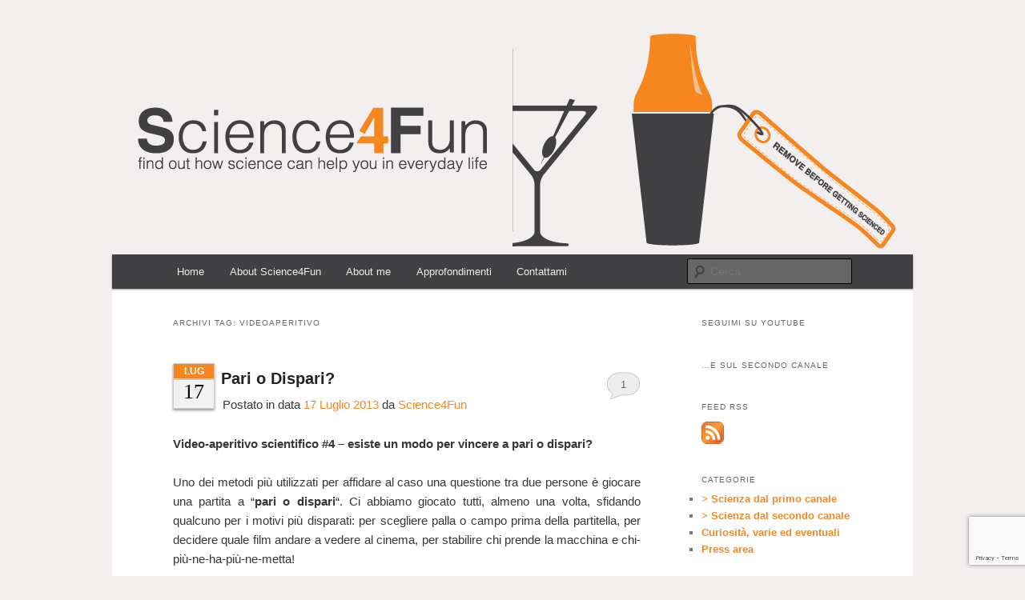

--- FILE ---
content_type: text/html; charset=UTF-8
request_url: https://science4fun.org/tag/videoaperitivo/
body_size: 14162
content:
<!DOCTYPE html>
<!--[if IE 6]>
<html id="ie6" lang="it-IT">
<![endif]-->
<!--[if IE 7]>
<html id="ie7" lang="it-IT">
<![endif]-->
<!--[if IE 8]>
<html id="ie8" lang="it-IT">
<![endif]-->
<!--[if !(IE 6) & !(IE 7) & !(IE 8)]><!-->
<html lang="it-IT">
<!--<![endif]-->
<head>
<meta charset="UTF-8" />
<meta name="viewport" content="width=device-width" />
<title>videoaperitivo | Science4Fun</title>
<link rel="profile" href="http://gmpg.org/xfn/11" />
<link rel="stylesheet" type="text/css" media="all" href="https://science4fun.org/wp-content/themes/twentyeleven-child/style.css" />
<link rel="pingback" href="https://science4fun.org/xmlrpc.php" />
<!--[if lt IE 9]>
<script src="https://science4fun.org/wp-content/themes/twentyeleven/js/html5.js" type="text/javascript"></script>
<![endif]-->
<meta name='robots' content='max-image-preview:large' />
<link rel='dns-prefetch' href='//secure.gravatar.com' />
<link rel='dns-prefetch' href='//stats.wp.com' />
<link rel='dns-prefetch' href='//v0.wordpress.com' />
<link rel='dns-prefetch' href='//jetpack.wordpress.com' />
<link rel='dns-prefetch' href='//s0.wp.com' />
<link rel='dns-prefetch' href='//public-api.wordpress.com' />
<link rel='dns-prefetch' href='//0.gravatar.com' />
<link rel='dns-prefetch' href='//1.gravatar.com' />
<link rel='dns-prefetch' href='//2.gravatar.com' />
<link rel='dns-prefetch' href='//widgets.wp.com' />
<link rel='dns-prefetch' href='//i0.wp.com' />
<link rel='dns-prefetch' href='//c0.wp.com' />
<link rel="alternate" type="application/rss+xml" title="Science4Fun &raquo; Feed" href="https://science4fun.org/feed/" />
<link rel="alternate" type="application/rss+xml" title="Science4Fun &raquo; Feed dei commenti" href="https://science4fun.org/comments/feed/" />
<link rel="alternate" type="application/rss+xml" title="Science4Fun &raquo; videoaperitivo Feed del tag" href="https://science4fun.org/tag/videoaperitivo/feed/" />
<script type="text/javascript">
/* <![CDATA[ */
window._wpemojiSettings = {"baseUrl":"https:\/\/s.w.org\/images\/core\/emoji\/15.0.3\/72x72\/","ext":".png","svgUrl":"https:\/\/s.w.org\/images\/core\/emoji\/15.0.3\/svg\/","svgExt":".svg","source":{"concatemoji":"https:\/\/science4fun.org\/wp-includes\/js\/wp-emoji-release.min.js?ver=6.6.1"}};
/*! This file is auto-generated */
!function(i,n){var o,s,e;function c(e){try{var t={supportTests:e,timestamp:(new Date).valueOf()};sessionStorage.setItem(o,JSON.stringify(t))}catch(e){}}function p(e,t,n){e.clearRect(0,0,e.canvas.width,e.canvas.height),e.fillText(t,0,0);var t=new Uint32Array(e.getImageData(0,0,e.canvas.width,e.canvas.height).data),r=(e.clearRect(0,0,e.canvas.width,e.canvas.height),e.fillText(n,0,0),new Uint32Array(e.getImageData(0,0,e.canvas.width,e.canvas.height).data));return t.every(function(e,t){return e===r[t]})}function u(e,t,n){switch(t){case"flag":return n(e,"\ud83c\udff3\ufe0f\u200d\u26a7\ufe0f","\ud83c\udff3\ufe0f\u200b\u26a7\ufe0f")?!1:!n(e,"\ud83c\uddfa\ud83c\uddf3","\ud83c\uddfa\u200b\ud83c\uddf3")&&!n(e,"\ud83c\udff4\udb40\udc67\udb40\udc62\udb40\udc65\udb40\udc6e\udb40\udc67\udb40\udc7f","\ud83c\udff4\u200b\udb40\udc67\u200b\udb40\udc62\u200b\udb40\udc65\u200b\udb40\udc6e\u200b\udb40\udc67\u200b\udb40\udc7f");case"emoji":return!n(e,"\ud83d\udc26\u200d\u2b1b","\ud83d\udc26\u200b\u2b1b")}return!1}function f(e,t,n){var r="undefined"!=typeof WorkerGlobalScope&&self instanceof WorkerGlobalScope?new OffscreenCanvas(300,150):i.createElement("canvas"),a=r.getContext("2d",{willReadFrequently:!0}),o=(a.textBaseline="top",a.font="600 32px Arial",{});return e.forEach(function(e){o[e]=t(a,e,n)}),o}function t(e){var t=i.createElement("script");t.src=e,t.defer=!0,i.head.appendChild(t)}"undefined"!=typeof Promise&&(o="wpEmojiSettingsSupports",s=["flag","emoji"],n.supports={everything:!0,everythingExceptFlag:!0},e=new Promise(function(e){i.addEventListener("DOMContentLoaded",e,{once:!0})}),new Promise(function(t){var n=function(){try{var e=JSON.parse(sessionStorage.getItem(o));if("object"==typeof e&&"number"==typeof e.timestamp&&(new Date).valueOf()<e.timestamp+604800&&"object"==typeof e.supportTests)return e.supportTests}catch(e){}return null}();if(!n){if("undefined"!=typeof Worker&&"undefined"!=typeof OffscreenCanvas&&"undefined"!=typeof URL&&URL.createObjectURL&&"undefined"!=typeof Blob)try{var e="postMessage("+f.toString()+"("+[JSON.stringify(s),u.toString(),p.toString()].join(",")+"));",r=new Blob([e],{type:"text/javascript"}),a=new Worker(URL.createObjectURL(r),{name:"wpTestEmojiSupports"});return void(a.onmessage=function(e){c(n=e.data),a.terminate(),t(n)})}catch(e){}c(n=f(s,u,p))}t(n)}).then(function(e){for(var t in e)n.supports[t]=e[t],n.supports.everything=n.supports.everything&&n.supports[t],"flag"!==t&&(n.supports.everythingExceptFlag=n.supports.everythingExceptFlag&&n.supports[t]);n.supports.everythingExceptFlag=n.supports.everythingExceptFlag&&!n.supports.flag,n.DOMReady=!1,n.readyCallback=function(){n.DOMReady=!0}}).then(function(){return e}).then(function(){var e;n.supports.everything||(n.readyCallback(),(e=n.source||{}).concatemoji?t(e.concatemoji):e.wpemoji&&e.twemoji&&(t(e.twemoji),t(e.wpemoji)))}))}((window,document),window._wpemojiSettings);
/* ]]> */
</script>
<style id='wp-emoji-styles-inline-css' type='text/css'>

	img.wp-smiley, img.emoji {
		display: inline !important;
		border: none !important;
		box-shadow: none !important;
		height: 1em !important;
		width: 1em !important;
		margin: 0 0.07em !important;
		vertical-align: -0.1em !important;
		background: none !important;
		padding: 0 !important;
	}
</style>
<link rel='stylesheet' id='wp-block-library-css' href='https://c0.wp.com/c/6.6.1/wp-includes/css/dist/block-library/style.min.css' type='text/css' media='all' />
<style id='wp-block-library-theme-inline-css' type='text/css'>
.wp-block-audio :where(figcaption){color:#555;font-size:13px;text-align:center}.is-dark-theme .wp-block-audio :where(figcaption){color:#ffffffa6}.wp-block-audio{margin:0 0 1em}.wp-block-code{border:1px solid #ccc;border-radius:4px;font-family:Menlo,Consolas,monaco,monospace;padding:.8em 1em}.wp-block-embed :where(figcaption){color:#555;font-size:13px;text-align:center}.is-dark-theme .wp-block-embed :where(figcaption){color:#ffffffa6}.wp-block-embed{margin:0 0 1em}.blocks-gallery-caption{color:#555;font-size:13px;text-align:center}.is-dark-theme .blocks-gallery-caption{color:#ffffffa6}:root :where(.wp-block-image figcaption){color:#555;font-size:13px;text-align:center}.is-dark-theme :root :where(.wp-block-image figcaption){color:#ffffffa6}.wp-block-image{margin:0 0 1em}.wp-block-pullquote{border-bottom:4px solid;border-top:4px solid;color:currentColor;margin-bottom:1.75em}.wp-block-pullquote cite,.wp-block-pullquote footer,.wp-block-pullquote__citation{color:currentColor;font-size:.8125em;font-style:normal;text-transform:uppercase}.wp-block-quote{border-left:.25em solid;margin:0 0 1.75em;padding-left:1em}.wp-block-quote cite,.wp-block-quote footer{color:currentColor;font-size:.8125em;font-style:normal;position:relative}.wp-block-quote.has-text-align-right{border-left:none;border-right:.25em solid;padding-left:0;padding-right:1em}.wp-block-quote.has-text-align-center{border:none;padding-left:0}.wp-block-quote.is-large,.wp-block-quote.is-style-large,.wp-block-quote.is-style-plain{border:none}.wp-block-search .wp-block-search__label{font-weight:700}.wp-block-search__button{border:1px solid #ccc;padding:.375em .625em}:where(.wp-block-group.has-background){padding:1.25em 2.375em}.wp-block-separator.has-css-opacity{opacity:.4}.wp-block-separator{border:none;border-bottom:2px solid;margin-left:auto;margin-right:auto}.wp-block-separator.has-alpha-channel-opacity{opacity:1}.wp-block-separator:not(.is-style-wide):not(.is-style-dots){width:100px}.wp-block-separator.has-background:not(.is-style-dots){border-bottom:none;height:1px}.wp-block-separator.has-background:not(.is-style-wide):not(.is-style-dots){height:2px}.wp-block-table{margin:0 0 1em}.wp-block-table td,.wp-block-table th{word-break:normal}.wp-block-table :where(figcaption){color:#555;font-size:13px;text-align:center}.is-dark-theme .wp-block-table :where(figcaption){color:#ffffffa6}.wp-block-video :where(figcaption){color:#555;font-size:13px;text-align:center}.is-dark-theme .wp-block-video :where(figcaption){color:#ffffffa6}.wp-block-video{margin:0 0 1em}:root :where(.wp-block-template-part.has-background){margin-bottom:0;margin-top:0;padding:1.25em 2.375em}
</style>
<link rel='stylesheet' id='mediaelement-css' href='https://c0.wp.com/c/6.6.1/wp-includes/js/mediaelement/mediaelementplayer-legacy.min.css' type='text/css' media='all' />
<link rel='stylesheet' id='wp-mediaelement-css' href='https://c0.wp.com/c/6.6.1/wp-includes/js/mediaelement/wp-mediaelement.min.css' type='text/css' media='all' />
<style id='jetpack-sharing-buttons-style-inline-css' type='text/css'>
.jetpack-sharing-buttons__services-list{display:flex;flex-direction:row;flex-wrap:wrap;gap:0;list-style-type:none;margin:5px;padding:0}.jetpack-sharing-buttons__services-list.has-small-icon-size{font-size:12px}.jetpack-sharing-buttons__services-list.has-normal-icon-size{font-size:16px}.jetpack-sharing-buttons__services-list.has-large-icon-size{font-size:24px}.jetpack-sharing-buttons__services-list.has-huge-icon-size{font-size:36px}@media print{.jetpack-sharing-buttons__services-list{display:none!important}}.editor-styles-wrapper .wp-block-jetpack-sharing-buttons{gap:0;padding-inline-start:0}ul.jetpack-sharing-buttons__services-list.has-background{padding:1.25em 2.375em}
</style>
<style id='classic-theme-styles-inline-css' type='text/css'>
/*! This file is auto-generated */
.wp-block-button__link{color:#fff;background-color:#32373c;border-radius:9999px;box-shadow:none;text-decoration:none;padding:calc(.667em + 2px) calc(1.333em + 2px);font-size:1.125em}.wp-block-file__button{background:#32373c;color:#fff;text-decoration:none}
</style>
<style id='global-styles-inline-css' type='text/css'>
:root{--wp--preset--aspect-ratio--square: 1;--wp--preset--aspect-ratio--4-3: 4/3;--wp--preset--aspect-ratio--3-4: 3/4;--wp--preset--aspect-ratio--3-2: 3/2;--wp--preset--aspect-ratio--2-3: 2/3;--wp--preset--aspect-ratio--16-9: 16/9;--wp--preset--aspect-ratio--9-16: 9/16;--wp--preset--color--black: #000;--wp--preset--color--cyan-bluish-gray: #abb8c3;--wp--preset--color--white: #fff;--wp--preset--color--pale-pink: #f78da7;--wp--preset--color--vivid-red: #cf2e2e;--wp--preset--color--luminous-vivid-orange: #ff6900;--wp--preset--color--luminous-vivid-amber: #fcb900;--wp--preset--color--light-green-cyan: #7bdcb5;--wp--preset--color--vivid-green-cyan: #00d084;--wp--preset--color--pale-cyan-blue: #8ed1fc;--wp--preset--color--vivid-cyan-blue: #0693e3;--wp--preset--color--vivid-purple: #9b51e0;--wp--preset--color--blue: #1982d1;--wp--preset--color--dark-gray: #373737;--wp--preset--color--medium-gray: #666;--wp--preset--color--light-gray: #e2e2e2;--wp--preset--gradient--vivid-cyan-blue-to-vivid-purple: linear-gradient(135deg,rgba(6,147,227,1) 0%,rgb(155,81,224) 100%);--wp--preset--gradient--light-green-cyan-to-vivid-green-cyan: linear-gradient(135deg,rgb(122,220,180) 0%,rgb(0,208,130) 100%);--wp--preset--gradient--luminous-vivid-amber-to-luminous-vivid-orange: linear-gradient(135deg,rgba(252,185,0,1) 0%,rgba(255,105,0,1) 100%);--wp--preset--gradient--luminous-vivid-orange-to-vivid-red: linear-gradient(135deg,rgba(255,105,0,1) 0%,rgb(207,46,46) 100%);--wp--preset--gradient--very-light-gray-to-cyan-bluish-gray: linear-gradient(135deg,rgb(238,238,238) 0%,rgb(169,184,195) 100%);--wp--preset--gradient--cool-to-warm-spectrum: linear-gradient(135deg,rgb(74,234,220) 0%,rgb(151,120,209) 20%,rgb(207,42,186) 40%,rgb(238,44,130) 60%,rgb(251,105,98) 80%,rgb(254,248,76) 100%);--wp--preset--gradient--blush-light-purple: linear-gradient(135deg,rgb(255,206,236) 0%,rgb(152,150,240) 100%);--wp--preset--gradient--blush-bordeaux: linear-gradient(135deg,rgb(254,205,165) 0%,rgb(254,45,45) 50%,rgb(107,0,62) 100%);--wp--preset--gradient--luminous-dusk: linear-gradient(135deg,rgb(255,203,112) 0%,rgb(199,81,192) 50%,rgb(65,88,208) 100%);--wp--preset--gradient--pale-ocean: linear-gradient(135deg,rgb(255,245,203) 0%,rgb(182,227,212) 50%,rgb(51,167,181) 100%);--wp--preset--gradient--electric-grass: linear-gradient(135deg,rgb(202,248,128) 0%,rgb(113,206,126) 100%);--wp--preset--gradient--midnight: linear-gradient(135deg,rgb(2,3,129) 0%,rgb(40,116,252) 100%);--wp--preset--font-size--small: 13px;--wp--preset--font-size--medium: 20px;--wp--preset--font-size--large: 36px;--wp--preset--font-size--x-large: 42px;--wp--preset--spacing--20: 0.44rem;--wp--preset--spacing--30: 0.67rem;--wp--preset--spacing--40: 1rem;--wp--preset--spacing--50: 1.5rem;--wp--preset--spacing--60: 2.25rem;--wp--preset--spacing--70: 3.38rem;--wp--preset--spacing--80: 5.06rem;--wp--preset--shadow--natural: 6px 6px 9px rgba(0, 0, 0, 0.2);--wp--preset--shadow--deep: 12px 12px 50px rgba(0, 0, 0, 0.4);--wp--preset--shadow--sharp: 6px 6px 0px rgba(0, 0, 0, 0.2);--wp--preset--shadow--outlined: 6px 6px 0px -3px rgba(255, 255, 255, 1), 6px 6px rgba(0, 0, 0, 1);--wp--preset--shadow--crisp: 6px 6px 0px rgba(0, 0, 0, 1);}:where(.is-layout-flex){gap: 0.5em;}:where(.is-layout-grid){gap: 0.5em;}body .is-layout-flex{display: flex;}.is-layout-flex{flex-wrap: wrap;align-items: center;}.is-layout-flex > :is(*, div){margin: 0;}body .is-layout-grid{display: grid;}.is-layout-grid > :is(*, div){margin: 0;}:where(.wp-block-columns.is-layout-flex){gap: 2em;}:where(.wp-block-columns.is-layout-grid){gap: 2em;}:where(.wp-block-post-template.is-layout-flex){gap: 1.25em;}:where(.wp-block-post-template.is-layout-grid){gap: 1.25em;}.has-black-color{color: var(--wp--preset--color--black) !important;}.has-cyan-bluish-gray-color{color: var(--wp--preset--color--cyan-bluish-gray) !important;}.has-white-color{color: var(--wp--preset--color--white) !important;}.has-pale-pink-color{color: var(--wp--preset--color--pale-pink) !important;}.has-vivid-red-color{color: var(--wp--preset--color--vivid-red) !important;}.has-luminous-vivid-orange-color{color: var(--wp--preset--color--luminous-vivid-orange) !important;}.has-luminous-vivid-amber-color{color: var(--wp--preset--color--luminous-vivid-amber) !important;}.has-light-green-cyan-color{color: var(--wp--preset--color--light-green-cyan) !important;}.has-vivid-green-cyan-color{color: var(--wp--preset--color--vivid-green-cyan) !important;}.has-pale-cyan-blue-color{color: var(--wp--preset--color--pale-cyan-blue) !important;}.has-vivid-cyan-blue-color{color: var(--wp--preset--color--vivid-cyan-blue) !important;}.has-vivid-purple-color{color: var(--wp--preset--color--vivid-purple) !important;}.has-black-background-color{background-color: var(--wp--preset--color--black) !important;}.has-cyan-bluish-gray-background-color{background-color: var(--wp--preset--color--cyan-bluish-gray) !important;}.has-white-background-color{background-color: var(--wp--preset--color--white) !important;}.has-pale-pink-background-color{background-color: var(--wp--preset--color--pale-pink) !important;}.has-vivid-red-background-color{background-color: var(--wp--preset--color--vivid-red) !important;}.has-luminous-vivid-orange-background-color{background-color: var(--wp--preset--color--luminous-vivid-orange) !important;}.has-luminous-vivid-amber-background-color{background-color: var(--wp--preset--color--luminous-vivid-amber) !important;}.has-light-green-cyan-background-color{background-color: var(--wp--preset--color--light-green-cyan) !important;}.has-vivid-green-cyan-background-color{background-color: var(--wp--preset--color--vivid-green-cyan) !important;}.has-pale-cyan-blue-background-color{background-color: var(--wp--preset--color--pale-cyan-blue) !important;}.has-vivid-cyan-blue-background-color{background-color: var(--wp--preset--color--vivid-cyan-blue) !important;}.has-vivid-purple-background-color{background-color: var(--wp--preset--color--vivid-purple) !important;}.has-black-border-color{border-color: var(--wp--preset--color--black) !important;}.has-cyan-bluish-gray-border-color{border-color: var(--wp--preset--color--cyan-bluish-gray) !important;}.has-white-border-color{border-color: var(--wp--preset--color--white) !important;}.has-pale-pink-border-color{border-color: var(--wp--preset--color--pale-pink) !important;}.has-vivid-red-border-color{border-color: var(--wp--preset--color--vivid-red) !important;}.has-luminous-vivid-orange-border-color{border-color: var(--wp--preset--color--luminous-vivid-orange) !important;}.has-luminous-vivid-amber-border-color{border-color: var(--wp--preset--color--luminous-vivid-amber) !important;}.has-light-green-cyan-border-color{border-color: var(--wp--preset--color--light-green-cyan) !important;}.has-vivid-green-cyan-border-color{border-color: var(--wp--preset--color--vivid-green-cyan) !important;}.has-pale-cyan-blue-border-color{border-color: var(--wp--preset--color--pale-cyan-blue) !important;}.has-vivid-cyan-blue-border-color{border-color: var(--wp--preset--color--vivid-cyan-blue) !important;}.has-vivid-purple-border-color{border-color: var(--wp--preset--color--vivid-purple) !important;}.has-vivid-cyan-blue-to-vivid-purple-gradient-background{background: var(--wp--preset--gradient--vivid-cyan-blue-to-vivid-purple) !important;}.has-light-green-cyan-to-vivid-green-cyan-gradient-background{background: var(--wp--preset--gradient--light-green-cyan-to-vivid-green-cyan) !important;}.has-luminous-vivid-amber-to-luminous-vivid-orange-gradient-background{background: var(--wp--preset--gradient--luminous-vivid-amber-to-luminous-vivid-orange) !important;}.has-luminous-vivid-orange-to-vivid-red-gradient-background{background: var(--wp--preset--gradient--luminous-vivid-orange-to-vivid-red) !important;}.has-very-light-gray-to-cyan-bluish-gray-gradient-background{background: var(--wp--preset--gradient--very-light-gray-to-cyan-bluish-gray) !important;}.has-cool-to-warm-spectrum-gradient-background{background: var(--wp--preset--gradient--cool-to-warm-spectrum) !important;}.has-blush-light-purple-gradient-background{background: var(--wp--preset--gradient--blush-light-purple) !important;}.has-blush-bordeaux-gradient-background{background: var(--wp--preset--gradient--blush-bordeaux) !important;}.has-luminous-dusk-gradient-background{background: var(--wp--preset--gradient--luminous-dusk) !important;}.has-pale-ocean-gradient-background{background: var(--wp--preset--gradient--pale-ocean) !important;}.has-electric-grass-gradient-background{background: var(--wp--preset--gradient--electric-grass) !important;}.has-midnight-gradient-background{background: var(--wp--preset--gradient--midnight) !important;}.has-small-font-size{font-size: var(--wp--preset--font-size--small) !important;}.has-medium-font-size{font-size: var(--wp--preset--font-size--medium) !important;}.has-large-font-size{font-size: var(--wp--preset--font-size--large) !important;}.has-x-large-font-size{font-size: var(--wp--preset--font-size--x-large) !important;}
:where(.wp-block-post-template.is-layout-flex){gap: 1.25em;}:where(.wp-block-post-template.is-layout-grid){gap: 1.25em;}
:where(.wp-block-columns.is-layout-flex){gap: 2em;}:where(.wp-block-columns.is-layout-grid){gap: 2em;}
:root :where(.wp-block-pullquote){font-size: 1.5em;line-height: 1.6;}
</style>
<link rel='stylesheet' id='cptch_stylesheet-css' href='https://science4fun.org/wp-content/plugins/captcha/css/front_end_style.css?ver=4.4.5' type='text/css' media='all' />
<link rel='stylesheet' id='dashicons-css' href='https://c0.wp.com/c/6.6.1/wp-includes/css/dashicons.min.css' type='text/css' media='all' />
<link rel='stylesheet' id='cptch_desktop_style-css' href='https://science4fun.org/wp-content/plugins/captcha/css/desktop_style.css?ver=4.4.5' type='text/css' media='all' />
<link rel='stylesheet' id='contact-form-7-css' href='https://science4fun.org/wp-content/plugins/contact-form-7/includes/css/styles.css?ver=5.9.8' type='text/css' media='all' />
<link rel='stylesheet' id='ctf_styles-css' href='https://science4fun.org/wp-content/plugins/custom-twitter-feeds/css/ctf-styles.min.css?ver=2.2.2' type='text/css' media='all' />
<link rel='stylesheet' id='social-widget-css' href='https://science4fun.org/wp-content/plugins/social-media-widget/social_widget.css?ver=6.6.1' type='text/css' media='all' />
<link rel='stylesheet' id='twentyeleven-block-style-css' href='https://science4fun.org/wp-content/themes/twentyeleven/blocks.css?ver=20240621' type='text/css' media='all' />
<style id='jetpack_facebook_likebox-inline-css' type='text/css'>
.widget_facebook_likebox {
	overflow: hidden;
}

</style>
<link rel='stylesheet' id='jetpack_css-css' href='https://c0.wp.com/p/jetpack/13.7/css/jetpack.css' type='text/css' media='all' />
<link rel='stylesheet' id='core3.0-css' href='https://science4fun.org/wp-content/plugins/wp-syntaxhighlighter/syntaxhighlighter3/styles/shCore.css?ver=3.0' type='text/css' media='all' />
<link rel='stylesheet' id='core-Default3.0-css' href='https://science4fun.org/wp-content/plugins/wp-syntaxhighlighter/syntaxhighlighter3/styles/shCoreDefault.css?ver=3.0' type='text/css' media='all' />
<link rel='stylesheet' id='theme-Default3.0-css' href='https://science4fun.org/wp-content/plugins/wp-syntaxhighlighter/syntaxhighlighter3/styles/shThemeDefault.css?ver=3.0' type='text/css' media='all' />
<link rel="https://api.w.org/" href="https://science4fun.org/wp-json/" /><link rel="alternate" title="JSON" type="application/json" href="https://science4fun.org/wp-json/wp/v2/tags/56" /><link rel="EditURI" type="application/rsd+xml" title="RSD" href="https://science4fun.org/xmlrpc.php?rsd" />
<meta name="generator" content="WordPress 6.6.1" />
	<style>img#wpstats{display:none}</style>
		<link rel="apple-touch-icon" sizes="57x57" href="/wp-content/uploads/fbrfg/apple-touch-icon-57x57.png">
<link rel="apple-touch-icon" sizes="60x60" href="/wp-content/uploads/fbrfg/apple-touch-icon-60x60.png">
<link rel="apple-touch-icon" sizes="72x72" href="/wp-content/uploads/fbrfg/apple-touch-icon-72x72.png">
<link rel="apple-touch-icon" sizes="76x76" href="/wp-content/uploads/fbrfg/apple-touch-icon-76x76.png">
<link rel="apple-touch-icon" sizes="114x114" href="/wp-content/uploads/fbrfg/apple-touch-icon-114x114.png">
<link rel="apple-touch-icon" sizes="120x120" href="/wp-content/uploads/fbrfg/apple-touch-icon-120x120.png">
<link rel="apple-touch-icon" sizes="144x144" href="/wp-content/uploads/fbrfg/apple-touch-icon-144x144.png">
<link rel="apple-touch-icon" sizes="152x152" href="/wp-content/uploads/fbrfg/apple-touch-icon-152x152.png">
<link rel="apple-touch-icon" sizes="180x180" href="/wp-content/uploads/fbrfg/apple-touch-icon-180x180.png">
<link rel="icon" type="image/png" href="/wp-content/uploads/fbrfg/favicon-32x32.png" sizes="32x32">
<link rel="icon" type="image/png" href="/wp-content/uploads/fbrfg/android-chrome-192x192.png" sizes="192x192">
<link rel="icon" type="image/png" href="/wp-content/uploads/fbrfg/favicon-96x96.png" sizes="96x96">
<link rel="icon" type="image/png" href="/wp-content/uploads/fbrfg/favicon-16x16.png" sizes="16x16">
<link rel="manifest" href="/wp-content/uploads/fbrfg/manifest.json">
<link rel="shortcut icon" href="/wp-content/uploads/fbrfg/favicon.ico">
<meta name="msapplication-TileColor" content="#da532c">
<meta name="msapplication-TileImage" content="/wp-content/uploads/fbrfg/mstile-144x144.png">
<meta name="msapplication-config" content="/wp-content/uploads/fbrfg/browserconfig.xml">
<meta name="theme-color" content="#ffffff">	<style>
		/* Link color */
		a,
		#site-title a:focus,
		#site-title a:hover,
		#site-title a:active,
		.entry-title a:hover,
		.entry-title a:focus,
		.entry-title a:active,
		.widget_twentyeleven_ephemera .comments-link a:hover,
		section.recent-posts .other-recent-posts a[rel="bookmark"]:hover,
		section.recent-posts .other-recent-posts .comments-link a:hover,
		.format-image footer.entry-meta a:hover,
		#site-generator a:hover {
			color: #f6861f;
		}
		section.recent-posts .other-recent-posts .comments-link a:hover {
			border-color: #f6861f;
		}
		article.feature-image.small .entry-summary p a:hover,
		.entry-header .comments-link a:hover,
		.entry-header .comments-link a:focus,
		.entry-header .comments-link a:active,
		.feature-slider a.active {
			background-color: #f6861f;
		}
	</style>
			<style type="text/css" id="twentyeleven-header-css">
				#site-title,
		#site-description {
			position: absolute;
			clip: rect(1px 1px 1px 1px); /* IE6, IE7 */
			clip: rect(1px, 1px, 1px, 1px);
		}
				</style>
		<style type="text/css" id="custom-background-css">
body.custom-background { background-color: #f2efee; }
</style>
	
<!-- Jetpack Open Graph Tags -->
<meta property="og:type" content="website" />
<meta property="og:title" content="videoaperitivo &#8211; Science4Fun" />
<meta property="og:url" content="https://science4fun.org/tag/videoaperitivo/" />
<meta property="og:site_name" content="Science4Fun" />
<meta property="og:image" content="https://s0.wp.com/i/blank.jpg" />
<meta property="og:image:alt" content="" />
<meta property="og:locale" content="it_IT" />

<!-- End Jetpack Open Graph Tags -->
</head>

<body class="archive tag tag-videoaperitivo tag-56 custom-background wp-embed-responsive single-author two-column right-sidebar">
<div id="page" class="hfeed">
	<header id="branding" role="banner">
			<hgroup>
				<h1 id="site-title"><span><a href="https://science4fun.org/" rel="home">Science4Fun</a></span></h1>
				<h2 id="site-description">Scienza e tecnologia dai confini della conoscenza e dintorni.</h2>
			</hgroup>

						<a href="https://science4fun.org/">
									<img src="https://science4fun.org/wp-content/uploads/2012/11/copy-Shaker.jpg" width="1000" height="288" alt="Science4Fun" />
							</a>
			
							<div class="only-search with-image">
					<form method="get" id="searchform" action="https://science4fun.org/">
		<label for="s" class="assistive-text">Cerca</label>
		<input type="text" class="field" name="s" id="s" placeholder="Cerca" />
		<input type="submit" class="submit" name="submit" id="searchsubmit" value="Cerca" />
	</form>
				</div>
			
			<nav id="access" role="navigation">
				<h3 class="assistive-text">Menu principale</h3>
								<div class="skip-link"><a class="assistive-text" href="#content">Vai al contenuto principale</a></div>
									<div class="skip-link"><a class="assistive-text" href="#secondary">Vai al contenuto secondario</a></div>
												<div class="menu-menu-personalizzato-senza-fuffa-container"><ul id="menu-menu-personalizzato-senza-fuffa" class="menu"><li id="menu-item-1165" class="menu-item menu-item-type-custom menu-item-object-custom menu-item-home menu-item-1165"><a href="https://science4fun.org/">Home</a></li>
<li id="menu-item-1166" class="menu-item menu-item-type-post_type menu-item-object-page menu-item-1166"><a href="https://science4fun.org/the-project/">About Science4Fun</a></li>
<li id="menu-item-1168" class="menu-item menu-item-type-post_type menu-item-object-page menu-item-1168"><a href="https://science4fun.org/about/">About me</a></li>
<li id="menu-item-1169" class="menu-item menu-item-type-post_type menu-item-object-page menu-item-1169"><a href="https://science4fun.org/read-more/">Approfondimenti</a></li>
<li id="menu-item-1170" class="menu-item menu-item-type-post_type menu-item-object-page menu-item-1170"><a href="https://science4fun.org/contact/">Contattami</a></li>
</ul></div>			</nav><!-- #access -->
	</header><!-- #branding -->


	<div id="main">

		<section id="primary">
			<div id="content" role="main">

			
				<header class="page-header">
					<h1 class="page-title">
					Archivi tag: <span>videoaperitivo</span>					</h1>

									</header>

				
				
					
	<article id="post-531" class="post-531 post type-post status-publish format-standard hentry category-videoscience4fun tag-dispari tag-giochi tag-numeri-naturali tag-pari tag-pari-o-dispari tag-probabilita tag-torino tag-videoaperitivo">
		
		  
				<h2 class="title-date"><a href="https://science4fun.org/videoscience4fun/pari-o-dispari/" title="Permalink a Pari o Dispari?" rel="bookmark">Pari o Dispari?</a></h2>
				<div class="post-date">
			<span class="post-month">Lug</span>
			<span class="post-day">17</span>
		</div>
				
		<header class="entry-header">
						
								
						
							
													<span class="sep">Postato in data </span><a href="https://science4fun.org/videoscience4fun/pari-o-dispari/" title="14:56" rel="bookmark"><time class="entry-date" datetime="2013-07-17T14:56:06+02:00">17 Luglio 2013</time></a><span class="by-author"> <span class="sep"> da </span> <span class="author vcard"><a class="url fn n" href="https://science4fun.org/author/admin/" title="Vedi tutti i post di Science4Fun" rel="author">Science4Fun</a></span></span>										
						<div class="comments-link">
				<a href="https://science4fun.org/videoscience4fun/pari-o-dispari/#comments">1</a>			</div>
					</header><!-- .entry-header -->

				<div class="entry-content">
			<p><strong>Video-aperitivo scientifico #4 – esiste un modo per vincere a pari o dispari?</strong></p>
<p style="text-align: justify;">Uno dei metodi più utilizzati per affidare al caso una questione tra due persone è giocare una partita a &#8220;<strong>pari o dispari</strong>&#8220;. Ci abbiamo giocato tutti, almeno una volta, sfidando qualcuno per i motivi più disparati: per scegliere palla o campo prima della partitella, per decidere quale film andare a vedere al cinema, per stabilire chi prende la macchina e chi-più-ne-ha-più-ne-metta!</p>
<p style="text-align: center;"><strong>Esiste un modo per cercare di vincere con più facilità?</strong></p>
<p style="text-align: justify;">Scoprilo in questo video, e poi, se ti va, <a title="Continua dopo il videoAperitivo" href="https://science4fun.org/aperitivo/pari-o-dispari/#more-531">continua a leggere l&#8217;approfondimento</a>.</p>
<p><span class="embed-youtube" style="text-align:center; display: block;"><iframe class="youtube-player" width="584" height="329" src="https://www.youtube.com/embed/XmF96J8TS9U?version=3&#038;rel=1&#038;showsearch=0&#038;showinfo=1&#038;iv_load_policy=1&#038;fs=1&#038;hl=it-IT&#038;autohide=2&#038;wmode=transparent" allowfullscreen="true" style="border:0;" sandbox="allow-scripts allow-same-origin allow-popups allow-presentation allow-popups-to-escape-sandbox"></iframe></span></p>
<p style="text-align: justify;"> <a href="https://science4fun.org/videoscience4fun/pari-o-dispari/#more-531" class="more-link">Continua a leggere<span class="meta-nav">&rarr;</span></a></p>
					</div><!-- .entry-content -->
		
		<footer class="entry-meta">
												<span class="cat-links">
				<span class="entry-utility-prep entry-utility-prep-cat-links">Pubblicato in</span> <a href="https://science4fun.org/category/videoscience4fun/" rel="category tag">&gt; Scienza dal primo canale</a>			</span>
									<span class="sep"> | </span>
							<span class="tag-links">
				<span class="entry-utility-prep entry-utility-prep-tag-links">Contrassegnato</span> <a href="https://science4fun.org/tag/dispari/" rel="tag">dispari</a>, <a href="https://science4fun.org/tag/giochi/" rel="tag">giochi</a>, <a href="https://science4fun.org/tag/numeri-naturali/" rel="tag">numeri naturali</a>, <a href="https://science4fun.org/tag/pari/" rel="tag">pari</a>, <a href="https://science4fun.org/tag/pari-o-dispari/" rel="tag">pari o dispari</a>, <a href="https://science4fun.org/tag/probabilita/" rel="tag">probabilità</a>, <a href="https://science4fun.org/tag/torino/" rel="tag">Torino</a>, <a href="https://science4fun.org/tag/videoaperitivo/" rel="tag">videoaperitivo</a>			</span>
						
									<span class="sep"> | </span>
						<span class="comments-link"><a href="https://science4fun.org/videoscience4fun/pari-o-dispari/#comments"><b>1</b> Risposta</a></span>
			
					</footer><!-- #entry-meta -->
	</article><!-- #post-531 -->

				
					
	<article id="post-524" class="post-524 post type-post status-publish format-standard hentry category-videoscience4fun tag-ricetta tag-videoaperitivo">
		
		  
				<h2 class="title-date"><a href="https://science4fun.org/videoscience4fun/la-ricetta-del-videoaperitivo/" title="Permalink a La ricetta del videoAperitivo" rel="bookmark">La ricetta del videoAperitivo</a></h2>
				<div class="post-date">
			<span class="post-month">Apr</span>
			<span class="post-day">29</span>
		</div>
				
		<header class="entry-header">
						
								
						
							
													<span class="sep">Postato in data </span><a href="https://science4fun.org/videoscience4fun/la-ricetta-del-videoaperitivo/" title="15:51" rel="bookmark"><time class="entry-date" datetime="2013-04-29T15:51:49+02:00">29 Aprile 2013</time></a><span class="by-author"> <span class="sep"> da </span> <span class="author vcard"><a class="url fn n" href="https://science4fun.org/author/admin/" title="Vedi tutti i post di Science4Fun" rel="author">Science4Fun</a></span></span>										
						<div class="comments-link">
				<a href="https://science4fun.org/videoscience4fun/la-ricetta-del-videoaperitivo/#respond"><span class="leave-reply">Rispondi</span></a>			</div>
					</header><!-- .entry-header -->

				<div class="entry-content">
			<p><strong>Video-aperitivo scientifico #0 – cosa c&#8217;è dentro?</strong></p>
<blockquote><p>&#8220;&#8230;si campa anche senza sapere che cos’è un logaritmo, senza sapere suonare uno strumento musicale, senza conoscere il nome del vento che ti soffia in faccia o del fiore che regali a qualcuno. Ma di sicuro ci si perde qualcosa.&#8221;</p>
<p>(R. Ghattas)</p>
<p>&nbsp;</p></blockquote>
<p style="text-align: justify;">Avevamo così tanta fretta di partire che ci siamo dimenticati di presentare il nostro <strong>canale YouTube</strong>. Ecco qui:</p>
<p><span class="embed-youtube" style="text-align:center; display: block;"><iframe class="youtube-player" width="584" height="329" src="https://www.youtube.com/embed/oqtEsr2AOt0?version=3&#038;rel=1&#038;showsearch=0&#038;showinfo=1&#038;iv_load_policy=1&#038;fs=1&#038;hl=it-IT&#038;autohide=2&#038;wmode=transparent" allowfullscreen="true" style="border:0;" sandbox="allow-scripts allow-same-origin allow-popups allow-presentation allow-popups-to-escape-sandbox"></iframe></span></p>
<p> <a href="https://science4fun.org/videoscience4fun/la-ricetta-del-videoaperitivo/#more-524" class="more-link">Continua a leggere<span class="meta-nav">&rarr;</span></a></p>
					</div><!-- .entry-content -->
		
		<footer class="entry-meta">
												<span class="cat-links">
				<span class="entry-utility-prep entry-utility-prep-cat-links">Pubblicato in</span> <a href="https://science4fun.org/category/videoscience4fun/" rel="category tag">&gt; Scienza dal primo canale</a>			</span>
									<span class="sep"> | </span>
							<span class="tag-links">
				<span class="entry-utility-prep entry-utility-prep-tag-links">Contrassegnato</span> <a href="https://science4fun.org/tag/ricetta/" rel="tag">ricetta</a>, <a href="https://science4fun.org/tag/videoaperitivo/" rel="tag">videoaperitivo</a>			</span>
						
									<span class="sep"> | </span>
						<span class="comments-link"><a href="https://science4fun.org/videoscience4fun/la-ricetta-del-videoaperitivo/#respond"><span class="leave-reply">Lascia una risposta</span></a></span>
			
					</footer><!-- #entry-meta -->
	</article><!-- #post-524 -->

				
					
	<article id="post-301" class="post-301 post type-post status-publish format-standard hentry category-videoscience4fun tag-brindisi tag-calcolo-combinatorio tag-cin-cin tag-combinazioni tag-problemi-a-tavola tag-videoaperitivo">
		
		  
				<h2 class="title-date"><a href="https://science4fun.org/videoscience4fun/quanti-cin-cin-ci-sono-al-tuo-tavolo/" title="Permalink a Quanti Cin-Cin ci sono al tuo tavolo?" rel="bookmark">Quanti Cin-Cin ci sono al tuo tavolo?</a></h2>
				<div class="post-date">
			<span class="post-month">Dic</span>
			<span class="post-day">18</span>
		</div>
				
		<header class="entry-header">
						
								
						
							
													<span class="sep">Postato in data </span><a href="https://science4fun.org/videoscience4fun/quanti-cin-cin-ci-sono-al-tuo-tavolo/" title="13:40" rel="bookmark"><time class="entry-date" datetime="2012-12-18T13:40:00+02:00">18 Dicembre 2012</time></a><span class="by-author"> <span class="sep"> da </span> <span class="author vcard"><a class="url fn n" href="https://science4fun.org/author/admin/" title="Vedi tutti i post di Science4Fun" rel="author">Science4Fun</a></span></span>										
						<div class="comments-link">
				<a href="https://science4fun.org/videoscience4fun/quanti-cin-cin-ci-sono-al-tuo-tavolo/#respond"><span class="leave-reply">Rispondi</span></a>			</div>
					</header><!-- .entry-header -->

				<div class="entry-content">
			<p style="text-align: justify;"><strong>Video-aperitivo scientifico #2</strong><strong> – </strong><strong>Cin-Cin! La formula del brindisi</strong></p>
<p style="text-align: justify;">Siamo oramai prossimi al periodo delle Feste e noi di <strong><em>science4fun</em></strong> volevamo augurarvi Buon Natale e Buon Anno proprio con un video aperitivo a tema.</p>
<p style="text-align: justify;">Dicembre: periodo di regali, panettoni ma soprattutto di <em>brindisi</em>! Già, visti gli innumerevoli festeggiamenti a cui parteciperemo in questi giorni, ci siamo chiesti:</p>
<p style="text-align: justify;"><em><span style="color: #f6861f;"><strong>quanti Cin-Cin ci saranno ogni volta che partirà il classico rinfresco augurale?</strong></span></em></p>
<address><em>(N.B. 1 Cin-Cin (o 1 brindisi) = <span style="text-decoration: underline;">tocco distinto tra i bicchieri di due persone</span>)</em> </address>
<p style="text-align: justify;">Ad esempio:</p>
<ul>
<li>una coppia di fidanzati farà 1 solo &#8220;cin&#8221; (e fin qui&#8230;);</li>
<li>una squadra di basket da 5 persone ne farà 10;</li>
<li>un sestetto di giocatori di pallavolo incrocerà 15 volte i bicchieri;</li>
<li>una squadra di calcio farà &#8220;cin&#8221; 55 volte.</li>
</ul>
<p>Cose lega questi numeri? Prendi il tuo bicchiere in mano e trova la risposta nel nostro video aperitivo. Poi <a title="Guarda il video aperitivo" href="https://science4fun.org/aperitivo/quanti-cin-cin-ci-sono-al-tuo-tavolo/"><em><strong>continua la lettura</strong></em></a> per saperne di più!</p>
<p><span class="embed-youtube" style="text-align:center; display: block;"><iframe class="youtube-player" width="584" height="329" src="https://www.youtube.com/embed/8x-RHlV0ysQ?version=3&#038;rel=1&#038;showsearch=0&#038;showinfo=1&#038;iv_load_policy=1&#038;fs=1&#038;hl=it-IT&#038;autohide=2&#038;wmode=transparent" allowfullscreen="true" style="border:0;" sandbox="allow-scripts allow-same-origin allow-popups allow-presentation allow-popups-to-escape-sandbox"></iframe></span></p>
<p> <a href="https://science4fun.org/videoscience4fun/quanti-cin-cin-ci-sono-al-tuo-tavolo/#more-301" class="more-link">Continua a leggere<span class="meta-nav">&rarr;</span></a></p>
					</div><!-- .entry-content -->
		
		<footer class="entry-meta">
												<span class="cat-links">
				<span class="entry-utility-prep entry-utility-prep-cat-links">Pubblicato in</span> <a href="https://science4fun.org/category/videoscience4fun/" rel="category tag">&gt; Scienza dal primo canale</a>			</span>
									<span class="sep"> | </span>
							<span class="tag-links">
				<span class="entry-utility-prep entry-utility-prep-tag-links">Contrassegnato</span> <a href="https://science4fun.org/tag/brindisi/" rel="tag">brindisi</a>, <a href="https://science4fun.org/tag/calcolo-combinatorio/" rel="tag">calcolo combinatorio</a>, <a href="https://science4fun.org/tag/cin-cin/" rel="tag">cin-cin</a>, <a href="https://science4fun.org/tag/combinazioni/" rel="tag">combinazioni</a>, <a href="https://science4fun.org/tag/problemi-a-tavola/" rel="tag">problemi a tavola</a>, <a href="https://science4fun.org/tag/videoaperitivo/" rel="tag">videoaperitivo</a>			</span>
						
									<span class="sep"> | </span>
						<span class="comments-link"><a href="https://science4fun.org/videoscience4fun/quanti-cin-cin-ci-sono-al-tuo-tavolo/#respond"><span class="leave-reply">Lascia una risposta</span></a></span>
			
					</footer><!-- #entry-meta -->
	</article><!-- #post-301 -->

				
					
	<article id="post-261" class="post-261 post type-post status-publish format-standard hentry category-videoscience4fun tag-attesa tag-bus tag-problemi-in-viaggio tag-pullman tag-statistica tag-tram tag-videoaperitivo">
		
		  
				<h2 class="title-date"><a href="https://science4fun.org/videoscience4fun/bus/" title="Permalink a Aspettare il bus o andare a piedi?" rel="bookmark">Aspettare il bus o andare a piedi?</a></h2>
				<div class="post-date">
			<span class="post-month">Nov</span>
			<span class="post-day">15</span>
		</div>
				
		<header class="entry-header">
						
								
						
							
													<span class="sep">Postato in data </span><a href="https://science4fun.org/videoscience4fun/bus/" title="12:00" rel="bookmark"><time class="entry-date" datetime="2012-11-15T12:00:11+02:00">15 Novembre 2012</time></a><span class="by-author"> <span class="sep"> da </span> <span class="author vcard"><a class="url fn n" href="https://science4fun.org/author/admin/" title="Vedi tutti i post di Science4Fun" rel="author">Science4Fun</a></span></span>										
						<div class="comments-link">
				<a href="https://science4fun.org/videoscience4fun/bus/#respond"><span class="leave-reply">Rispondi</span></a>			</div>
					</header><!-- .entry-header -->

				<div class="entry-content">
			<p style="text-align: justify;"><strong>Video-aperitivo scientifico #1 – il dilemma del pendolare </strong><strong>(wait/walk dilemma)</strong></p>
<p style="text-align: justify;">Arrivi alla fermata per prendere il tuo bus, ma niente: il tanto sospirato pullman non sta ancora arrivando e non sai con precisione quando passerà. Magari hai fretta e devi raggiungere un posto che in fin dei conti non è poi così lontano. Allora ecco il dilemma del pendolare che spunta inesorabile: <em><strong>è meglio attendere ancora un po’ oppure è meglio andare a piedi?</strong></em></p>
<p>Guarda il video aperitivo e poi <a title="Aspettare il bus o andare a piedi?" href="https://science4fun.org/aperitivo/bus/"><strong>continua a leggere</strong></a> : )</p>
<p><span class="embed-youtube" style="text-align:center; display: block;"><iframe loading="lazy" class="youtube-player" width="584" height="329" src="https://www.youtube.com/embed/IoX_rOTzq3w?version=3&#038;rel=1&#038;showsearch=0&#038;showinfo=1&#038;iv_load_policy=1&#038;fs=1&#038;hl=it-IT&#038;autohide=2&#038;wmode=transparent" allowfullscreen="true" style="border:0;" sandbox="allow-scripts allow-same-origin allow-popups allow-presentation allow-popups-to-escape-sandbox"></iframe></span></p>
<p> <a href="https://science4fun.org/videoscience4fun/bus/#more-261" class="more-link">Continua a leggere<span class="meta-nav">&rarr;</span></a></p>
					</div><!-- .entry-content -->
		
		<footer class="entry-meta">
												<span class="cat-links">
				<span class="entry-utility-prep entry-utility-prep-cat-links">Pubblicato in</span> <a href="https://science4fun.org/category/videoscience4fun/" rel="category tag">&gt; Scienza dal primo canale</a>			</span>
									<span class="sep"> | </span>
							<span class="tag-links">
				<span class="entry-utility-prep entry-utility-prep-tag-links">Contrassegnato</span> <a href="https://science4fun.org/tag/attesa/" rel="tag">attesa</a>, <a href="https://science4fun.org/tag/bus/" rel="tag">bus</a>, <a href="https://science4fun.org/tag/problemi-in-viaggio/" rel="tag">problemi in viaggio</a>, <a href="https://science4fun.org/tag/pullman/" rel="tag">pullman</a>, <a href="https://science4fun.org/tag/statistica/" rel="tag">statistica</a>, <a href="https://science4fun.org/tag/tram/" rel="tag">tram</a>, <a href="https://science4fun.org/tag/videoaperitivo/" rel="tag">videoaperitivo</a>			</span>
						
									<span class="sep"> | </span>
						<span class="comments-link"><a href="https://science4fun.org/videoscience4fun/bus/#respond"><span class="leave-reply">Lascia una risposta</span></a></span>
			
					</footer><!-- #entry-meta -->
	</article><!-- #post-261 -->

				
				
			
			</div><!-- #content -->
		</section><!-- #primary -->

		<div id="secondary" class="widget-area" role="complementary">
			<aside id="text-5" class="widget widget_text"><h3 class="widget-title">Seguimi su YouTube</h3>			<div class="textwidget"><script src="https://apis.google.com/js/plusone.js"></script>

<div class="g-ytsubscribe" data-channel="TheScience4Fun" data-layout="full"></div></div>
		</aside><aside id="text-7" class="widget widget_text"><h3 class="widget-title">&#8230;e sul secondo canale</h3>			<div class="textwidget"><!--script src="https://apis.google.com/js/platform.js"></script-->

<div class="g-ytsubscribe" data-channelid="UCCAa8PaUqyXwZ-7tz_EomIg" data-layout="full" data-count="hidden"></div></div>
		</aside><aside id="rss_links-2" class="widget widget_rss_links"><h3 class="widget-title">Feed RSS</h3><p><a target="_self" href="https://science4fun.org/feed/" title="Abbonati agli articoli"><img src="https://science4fun.org/wp-content/plugins/jetpack/images/rss/orange-medium.png" alt="Feed RSS" /></a></p>
</aside><aside id="categories-3" class="widget widget_categories"><h3 class="widget-title">Categorie</h3>
			<ul>
					<li class="cat-item cat-item-67"><a href="https://science4fun.org/category/videoscience4fun/">&gt; Scienza dal primo canale</a>
</li>
	<li class="cat-item cat-item-172"><a href="https://science4fun.org/category/videotwoscience4fun/">&gt; Scienza dal secondo canale</a>
</li>
	<li class="cat-item cat-item-1"><a href="https://science4fun.org/category/varie/">Curiosità, varie ed eventuali</a>
</li>
	<li class="cat-item cat-item-30"><a href="https://science4fun.org/category/press/">Press area</a>
</li>
			</ul>

			</aside><aside id="facebook-likebox-2" class="widget widget_facebook_likebox">		<div id="fb-root"></div>
		<div class="fb-page" data-href="https://www.facebook.com/TheScience4Fun" data-width="200"  data-height="362" data-hide-cover="false" data-show-facepile="true" data-tabs="false" data-hide-cta="false" data-small-header="false">
		<div class="fb-xfbml-parse-ignore"><blockquote cite="https://www.facebook.com/TheScience4Fun"><a href="https://www.facebook.com/TheScience4Fun"></a></blockquote></div>
		</div>
		</aside><aside id="custom_html-2" class="widget_text widget widget_custom_html"><div class="textwidget custom-html-widget">
<!-- Custom Twitter Feeds by Smash Balloon -->
<div id="ctf" class=" ctf ctf-type-usertimeline ctf-feed-1  ctf-styles ctf-list ctf-regular-style"   data-ctfshortcode="{&quot;feed&quot;:1}"   data-ctfdisablelinks="false" data-ctflinktextcolor="#" data-header-size="small" data-feedid="1" data-postid=""  data-feed="1" data-ctfintents="1"  data-ctfneeded="5">
            <div id="ctf" class="ctf">
            <div class="ctf-error">
                <div class="ctf-error-user">
					Il feed di Twitter non è disponibile al momento.                </div>
            </div>
        </div>
		    <div class="ctf-tweets">
   		    </div>
    
</div>
</div></aside>		</div><!-- #secondary .widget-area -->

	</div><!-- #main -->

	<footer id="colophon">

			
<div id="supplementary" class="three">
		<div id="first" class="widget-area" role="complementary">
		<aside id="top-posts-3" class="widget widget_top-posts"><h3 class="widget-title">Popolari</h3><ul class='widgets-list-layout no-grav'>
<li><a href="https://science4fun.org/videoscience4fun/pari-o-dispari/" title="Pari o Dispari?" class="bump-view" data-bump-view="tp"><img loading="lazy" width="40" height="40" src="https://i0.wp.com/science4fun.org/wp-content/uploads/2013/07/a.jpeg?resize=40%2C40&#038;ssl=1" srcset="https://i0.wp.com/science4fun.org/wp-content/uploads/2013/07/a.jpeg?resize=40%2C40&amp;ssl=1 1x, https://i0.wp.com/science4fun.org/wp-content/uploads/2013/07/a.jpeg?resize=60%2C60&amp;ssl=1 1.5x, https://i0.wp.com/science4fun.org/wp-content/uploads/2013/07/a.jpeg?resize=80%2C80&amp;ssl=1 2x, https://i0.wp.com/science4fun.org/wp-content/uploads/2013/07/a.jpeg?resize=120%2C120&amp;ssl=1 3x, https://i0.wp.com/science4fun.org/wp-content/uploads/2013/07/a.jpeg?resize=160%2C160&amp;ssl=1 4x" alt="Pari o Dispari?" data-pin-nopin="true" class="widgets-list-layout-blavatar" /></a><div class="widgets-list-layout-links">
								<a href="https://science4fun.org/videoscience4fun/pari-o-dispari/" title="Pari o Dispari?" class="bump-view" data-bump-view="tp">Pari o Dispari?</a>
							</div>
							</li><li><a href="https://science4fun.org/videoscience4fun/come-funziona-akinator/" title="Come funziona Akinator?" class="bump-view" data-bump-view="tp"><img loading="lazy" width="40" height="40" src="https://i0.wp.com/science4fun.org/wp-content/uploads/2014/10/rooted_binary_tree.png?resize=40%2C40&#038;ssl=1" srcset="https://i0.wp.com/science4fun.org/wp-content/uploads/2014/10/rooted_binary_tree.png?resize=40%2C40&amp;ssl=1 1x, https://i0.wp.com/science4fun.org/wp-content/uploads/2014/10/rooted_binary_tree.png?resize=60%2C60&amp;ssl=1 1.5x, https://i0.wp.com/science4fun.org/wp-content/uploads/2014/10/rooted_binary_tree.png?resize=80%2C80&amp;ssl=1 2x, https://i0.wp.com/science4fun.org/wp-content/uploads/2014/10/rooted_binary_tree.png?resize=120%2C120&amp;ssl=1 3x, https://i0.wp.com/science4fun.org/wp-content/uploads/2014/10/rooted_binary_tree.png?resize=160%2C160&amp;ssl=1 4x" alt="Come funziona Akinator?" data-pin-nopin="true" class="widgets-list-layout-blavatar" /></a><div class="widgets-list-layout-links">
								<a href="https://science4fun.org/videoscience4fun/come-funziona-akinator/" title="Come funziona Akinator?" class="bump-view" data-bump-view="tp">Come funziona Akinator?</a>
							</div>
							</li><li><a href="https://science4fun.org/videoscience4fun/un-film-dura-piu-al-cinema-o-in-tv/" title="Un film dura più al cinema o in TV?" class="bump-view" data-bump-view="tp"><img loading="lazy" width="40" height="40" src="https://i0.wp.com/science4fun.org/wp-content/uploads/2014/09/pellicola.png?resize=40%2C40&#038;ssl=1" srcset="https://i0.wp.com/science4fun.org/wp-content/uploads/2014/09/pellicola.png?resize=40%2C40&amp;ssl=1 1x, https://i0.wp.com/science4fun.org/wp-content/uploads/2014/09/pellicola.png?resize=60%2C60&amp;ssl=1 1.5x, https://i0.wp.com/science4fun.org/wp-content/uploads/2014/09/pellicola.png?resize=80%2C80&amp;ssl=1 2x, https://i0.wp.com/science4fun.org/wp-content/uploads/2014/09/pellicola.png?resize=120%2C120&amp;ssl=1 3x, https://i0.wp.com/science4fun.org/wp-content/uploads/2014/09/pellicola.png?resize=160%2C160&amp;ssl=1 4x" alt="Un film dura più al cinema o in TV?" data-pin-nopin="true" class="widgets-list-layout-blavatar" /></a><div class="widgets-list-layout-links">
								<a href="https://science4fun.org/videoscience4fun/un-film-dura-piu-al-cinema-o-in-tv/" title="Un film dura più al cinema o in TV?" class="bump-view" data-bump-view="tp">Un film dura più al cinema o in TV?</a>
							</div>
							</li><li><a href="https://science4fun.org/videoscience4fun/quanti-cin-cin-ci-sono-al-tuo-tavolo/" title="Quanti Cin-Cin ci sono al tuo tavolo?" class="bump-view" data-bump-view="tp"><img loading="lazy" width="40" height="40" src="https://i0.wp.com/science4fun.org/wp-content/uploads/2012/12/tab.jpg?resize=40%2C40&#038;ssl=1" srcset="https://i0.wp.com/science4fun.org/wp-content/uploads/2012/12/tab.jpg?resize=40%2C40&amp;ssl=1 1x, https://i0.wp.com/science4fun.org/wp-content/uploads/2012/12/tab.jpg?resize=60%2C60&amp;ssl=1 1.5x, https://i0.wp.com/science4fun.org/wp-content/uploads/2012/12/tab.jpg?resize=80%2C80&amp;ssl=1 2x, https://i0.wp.com/science4fun.org/wp-content/uploads/2012/12/tab.jpg?resize=120%2C120&amp;ssl=1 3x, https://i0.wp.com/science4fun.org/wp-content/uploads/2012/12/tab.jpg?resize=160%2C160&amp;ssl=1 4x" alt="Quanti Cin-Cin ci sono al tuo tavolo?" data-pin-nopin="true" class="widgets-list-layout-blavatar" /></a><div class="widgets-list-layout-links">
								<a href="https://science4fun.org/videoscience4fun/quanti-cin-cin-ci-sono-al-tuo-tavolo/" title="Quanti Cin-Cin ci sono al tuo tavolo?" class="bump-view" data-bump-view="tp">Quanti Cin-Cin ci sono al tuo tavolo?</a>
							</div>
							</li><li><a href="https://science4fun.org/videoscience4fun/finiremo-mai-nuova-musica/" title="Finiremo mai nuova musica?" class="bump-view" data-bump-view="tp"><img loading="lazy" width="40" height="40" src="https://i0.wp.com/science4fun.org/wp-content/uploads/2014/10/mozart.jpg?resize=40%2C40&#038;ssl=1" srcset="https://i0.wp.com/science4fun.org/wp-content/uploads/2014/10/mozart.jpg?resize=40%2C40&amp;ssl=1 1x, https://i0.wp.com/science4fun.org/wp-content/uploads/2014/10/mozart.jpg?resize=60%2C60&amp;ssl=1 1.5x, https://i0.wp.com/science4fun.org/wp-content/uploads/2014/10/mozart.jpg?resize=80%2C80&amp;ssl=1 2x, https://i0.wp.com/science4fun.org/wp-content/uploads/2014/10/mozart.jpg?resize=120%2C120&amp;ssl=1 3x, https://i0.wp.com/science4fun.org/wp-content/uploads/2014/10/mozart.jpg?resize=160%2C160&amp;ssl=1 4x" alt="Finiremo mai nuova musica?" data-pin-nopin="true" class="widgets-list-layout-blavatar" /></a><div class="widgets-list-layout-links">
								<a href="https://science4fun.org/videoscience4fun/finiremo-mai-nuova-musica/" title="Finiremo mai nuova musica?" class="bump-view" data-bump-view="tp">Finiremo mai nuova musica?</a>
							</div>
							</li></ul>
</aside>	</div><!-- #first .widget-area -->
	
		<div id="second" class="widget-area" role="complementary">
		<aside id="calendar-3" class="widget widget_calendar"><h3 class="widget-title">Archivio</h3><div id="calendar_wrap" class="calendar_wrap"><table id="wp-calendar" class="wp-calendar-table">
	<caption>Gennaio 2026</caption>
	<thead>
	<tr>
		<th scope="col" title="lunedì">L</th>
		<th scope="col" title="martedì">M</th>
		<th scope="col" title="mercoledì">M</th>
		<th scope="col" title="giovedì">G</th>
		<th scope="col" title="venerdì">V</th>
		<th scope="col" title="sabato">S</th>
		<th scope="col" title="domenica">D</th>
	</tr>
	</thead>
	<tbody>
	<tr>
		<td colspan="3" class="pad">&nbsp;</td><td>1</td><td>2</td><td>3</td><td>4</td>
	</tr>
	<tr>
		<td>5</td><td>6</td><td>7</td><td>8</td><td>9</td><td>10</td><td>11</td>
	</tr>
	<tr>
		<td>12</td><td>13</td><td>14</td><td>15</td><td>16</td><td>17</td><td>18</td>
	</tr>
	<tr>
		<td>19</td><td>20</td><td>21</td><td>22</td><td id="today">23</td><td>24</td><td>25</td>
	</tr>
	<tr>
		<td>26</td><td>27</td><td>28</td><td>29</td><td>30</td><td>31</td>
		<td class="pad" colspan="1">&nbsp;</td>
	</tr>
	</tbody>
	</table><nav aria-label="Mesi precedenti e successivi" class="wp-calendar-nav">
		<span class="wp-calendar-nav-prev"><a href="https://science4fun.org/2018/09/">&laquo; Set</a></span>
		<span class="pad">&nbsp;</span>
		<span class="wp-calendar-nav-next">&nbsp;</span>
	</nav></div></aside>	</div><!-- #second .widget-area -->
	
		<div id="third" class="widget-area" role="complementary">
		<aside id="tag_cloud-3" class="widget widget_tag_cloud"><h3 class="widget-title">Tag Cloud</h3><div class="tagcloud"><ul class='wp-tag-cloud' role='list'>
	<li><a href="https://science4fun.org/tag/algoritmi/" class="tag-cloud-link tag-link-75 tag-link-position-1" style="font-size: 12.2pt;" aria-label="algoritmi (2 elementi)">algoritmi</a></li>
	<li><a href="https://science4fun.org/tag/algoritmo/" class="tag-cloud-link tag-link-80 tag-link-position-2" style="font-size: 12.2pt;" aria-label="algoritmo (2 elementi)">algoritmo</a></li>
	<li><a href="https://science4fun.org/tag/attesa/" class="tag-cloud-link tag-link-17 tag-link-position-3" style="font-size: 8pt;" aria-label="attesa (1 elemento)">attesa</a></li>
	<li><a href="https://science4fun.org/tag/benvenuto/" class="tag-cloud-link tag-link-9 tag-link-position-4" style="font-size: 8pt;" aria-label="benvenuto (1 elemento)">benvenuto</a></li>
	<li><a href="https://science4fun.org/tag/brindisi/" class="tag-cloud-link tag-link-20 tag-link-position-5" style="font-size: 8pt;" aria-label="brindisi (1 elemento)">brindisi</a></li>
	<li><a href="https://science4fun.org/tag/bus/" class="tag-cloud-link tag-link-12 tag-link-position-6" style="font-size: 8pt;" aria-label="bus (1 elemento)">bus</a></li>
	<li><a href="https://science4fun.org/tag/calcolo-combinatorio/" class="tag-cloud-link tag-link-21 tag-link-position-7" style="font-size: 19.2pt;" aria-label="calcolo combinatorio (5 elementi)">calcolo combinatorio</a></li>
	<li><a href="https://science4fun.org/tag/capodanno/" class="tag-cloud-link tag-link-23 tag-link-position-8" style="font-size: 8pt;" aria-label="capodanno (1 elemento)">capodanno</a></li>
	<li><a href="https://science4fun.org/tag/cin-cin/" class="tag-cloud-link tag-link-19 tag-link-position-9" style="font-size: 8pt;" aria-label="cin-cin (1 elemento)">cin-cin</a></li>
	<li><a href="https://science4fun.org/tag/cioccolato/" class="tag-cloud-link tag-link-70 tag-link-position-10" style="font-size: 12.2pt;" aria-label="cioccolato (2 elementi)">cioccolato</a></li>
	<li><a href="https://science4fun.org/tag/combinazioni/" class="tag-cloud-link tag-link-22 tag-link-position-11" style="font-size: 12.2pt;" aria-label="combinazioni (2 elementi)">combinazioni</a></li>
	<li><a href="https://science4fun.org/tag/crittografia/" class="tag-cloud-link tag-link-49 tag-link-position-12" style="font-size: 12.2pt;" aria-label="crittografia (2 elementi)">crittografia</a></li>
	<li><a href="https://science4fun.org/tag/divulgazione/" class="tag-cloud-link tag-link-107 tag-link-position-13" style="font-size: 8pt;" aria-label="divulgazione (1 elemento)">divulgazione</a></li>
	<li><a href="https://science4fun.org/tag/evoluzione/" class="tag-cloud-link tag-link-151 tag-link-position-14" style="font-size: 12.2pt;" aria-label="evoluzione (2 elementi)">evoluzione</a></li>
	<li><a href="https://science4fun.org/tag/fattoriale/" class="tag-cloud-link tag-link-24 tag-link-position-15" style="font-size: 8pt;" aria-label="fattoriale (1 elemento)">fattoriale</a></li>
	<li><a href="https://science4fun.org/tag/fisica/" class="tag-cloud-link tag-link-105 tag-link-position-16" style="font-size: 20.833333333333pt;" aria-label="fisica (6 elementi)">fisica</a></li>
	<li><a href="https://science4fun.org/tag/giochi/" class="tag-cloud-link tag-link-61 tag-link-position-17" style="font-size: 12.2pt;" aria-label="giochi (2 elementi)">giochi</a></li>
	<li><a href="https://science4fun.org/tag/informatica/" class="tag-cloud-link tag-link-90 tag-link-position-18" style="font-size: 12.2pt;" aria-label="informatica (2 elementi)">informatica</a></li>
	<li><a href="https://science4fun.org/tag/intervista/" class="tag-cloud-link tag-link-26 tag-link-position-19" style="font-size: 17.333333333333pt;" aria-label="intervista (4 elementi)">intervista</a></li>
	<li><a href="https://science4fun.org/tag/leggi-di-murphy/" class="tag-cloud-link tag-link-113 tag-link-position-20" style="font-size: 8pt;" aria-label="leggi di Murphy (1 elemento)">leggi di Murphy</a></li>
	<li><a href="https://science4fun.org/tag/marte/" class="tag-cloud-link tag-link-55 tag-link-position-21" style="font-size: 8pt;" aria-label="Marte (1 elemento)">Marte</a></li>
	<li><a href="https://science4fun.org/tag/matematica/" class="tag-cloud-link tag-link-160 tag-link-position-22" style="font-size: 20.833333333333pt;" aria-label="matematica (6 elementi)">matematica</a></li>
	<li><a href="https://science4fun.org/tag/notizie-2/" class="tag-cloud-link tag-link-11 tag-link-position-23" style="font-size: 8pt;" aria-label="notizie (1 elemento)">notizie</a></li>
	<li><a href="https://science4fun.org/tag/pari-o-dispari/" class="tag-cloud-link tag-link-58 tag-link-position-24" style="font-size: 8pt;" aria-label="pari o dispari (1 elemento)">pari o dispari</a></li>
	<li><a href="https://science4fun.org/tag/permutazioni/" class="tag-cloud-link tag-link-25 tag-link-position-25" style="font-size: 8pt;" aria-label="permutazioni (1 elemento)">permutazioni</a></li>
	<li><a href="https://science4fun.org/tag/piero-angela/" class="tag-cloud-link tag-link-106 tag-link-position-26" style="font-size: 8pt;" aria-label="Piero Angela (1 elemento)">Piero Angela</a></li>
	<li><a href="https://science4fun.org/tag/probabilita/" class="tag-cloud-link tag-link-59 tag-link-position-27" style="font-size: 22pt;" aria-label="probabilità (7 elementi)">probabilità</a></li>
	<li><a href="https://science4fun.org/tag/problemi-a-tavola/" class="tag-cloud-link tag-link-47 tag-link-position-28" style="font-size: 12.2pt;" aria-label="problemi a tavola (2 elementi)">problemi a tavola</a></li>
	<li><a href="https://science4fun.org/tag/progressione-geometrica/" class="tag-cloud-link tag-link-108 tag-link-position-29" style="font-size: 8pt;" aria-label="progressione geometrica (1 elemento)">progressione geometrica</a></li>
	<li><a href="https://science4fun.org/tag/pullman/" class="tag-cloud-link tag-link-16 tag-link-position-30" style="font-size: 8pt;" aria-label="pullman (1 elemento)">pullman</a></li>
	<li><a href="https://science4fun.org/tag/radio/" class="tag-cloud-link tag-link-32 tag-link-position-31" style="font-size: 15pt;" aria-label="radio (3 elementi)">radio</a></li>
	<li><a href="https://science4fun.org/tag/reti/" class="tag-cloud-link tag-link-50 tag-link-position-32" style="font-size: 12.2pt;" aria-label="reti (2 elementi)">reti</a></li>
	<li><a href="https://science4fun.org/tag/ricetta/" class="tag-cloud-link tag-link-57 tag-link-position-33" style="font-size: 8pt;" aria-label="ricetta (1 elemento)">ricetta</a></li>
	<li><a href="https://science4fun.org/tag/rosetta/" class="tag-cloud-link tag-link-135 tag-link-position-34" style="font-size: 15pt;" aria-label="Rosetta (3 elementi)">Rosetta</a></li>
	<li><a href="https://science4fun.org/tag/scuola/" class="tag-cloud-link tag-link-94 tag-link-position-35" style="font-size: 12.2pt;" aria-label="scuola (2 elementi)">scuola</a></li>
	<li><a href="https://science4fun.org/tag/shottino/" class="tag-cloud-link tag-link-69 tag-link-position-36" style="font-size: 12.2pt;" aria-label="shottino (2 elementi)">shottino</a></li>
	<li><a href="https://science4fun.org/tag/smartphone/" class="tag-cloud-link tag-link-76 tag-link-position-37" style="font-size: 12.2pt;" aria-label="smartphone (2 elementi)">smartphone</a></li>
	<li><a href="https://science4fun.org/tag/social-network/" class="tag-cloud-link tag-link-122 tag-link-position-38" style="font-size: 12.2pt;" aria-label="social network (2 elementi)">social network</a></li>
	<li><a href="https://science4fun.org/tag/spazio/" class="tag-cloud-link tag-link-139 tag-link-position-39" style="font-size: 12.2pt;" aria-label="spazio (2 elementi)">spazio</a></li>
	<li><a href="https://science4fun.org/tag/statistica/" class="tag-cloud-link tag-link-43 tag-link-position-40" style="font-size: 17.333333333333pt;" aria-label="statistica (4 elementi)">statistica</a></li>
	<li><a href="https://science4fun.org/tag/teoria-dei-grafi/" class="tag-cloud-link tag-link-74 tag-link-position-41" style="font-size: 15pt;" aria-label="teoria dei grafi (3 elementi)">teoria dei grafi</a></li>
	<li><a href="https://science4fun.org/tag/tram/" class="tag-cloud-link tag-link-15 tag-link-position-42" style="font-size: 8pt;" aria-label="tram (1 elemento)">tram</a></li>
	<li><a href="https://science4fun.org/tag/universo/" class="tag-cloud-link tag-link-188 tag-link-position-43" style="font-size: 12.2pt;" aria-label="universo (2 elementi)">universo</a></li>
	<li><a href="https://science4fun.org/tag/videoaperitivo/" class="tag-cloud-link tag-link-56 tag-link-position-44" style="font-size: 17.333333333333pt;" aria-label="videoaperitivo (4 elementi)">videoaperitivo</a></li>
	<li><a href="https://science4fun.org/tag/youtube/" class="tag-cloud-link tag-link-91 tag-link-position-45" style="font-size: 17.333333333333pt;" aria-label="YouTube (4 elementi)">YouTube</a></li>
</ul>
</div>
</aside>	</div><!-- #third .widget-area -->
	</div><!-- #supplementary -->

			<div id="site-generator">
								<a class="privacy-policy-link" href="https://science4fun.org/informativa-estesa-sulluso-dei-cookie/" rel="privacy-policy">Informativa estesa sull&#8217;uso dei cookie</a><span role="separator" aria-hidden="true"></span>				<a href="https://wordpress.org/" class="imprint" title="Piattaforma personale di pubblicazione semantica">
					Proudly powered by WordPress				</a>
			</div>
	</footer><!-- #colophon -->
</div><!-- #page -->

<style type="text/css" data-ctf-style="1">.ctf-feed-1.ctf-regular-style .ctf-item, .ctf-feed-1 .ctf-header{border-bottom:1px solid #ddd!important;}</style><script type="text/javascript" src="https://c0.wp.com/c/6.6.1/wp-includes/js/dist/hooks.min.js" id="wp-hooks-js"></script>
<script type="text/javascript" src="https://c0.wp.com/c/6.6.1/wp-includes/js/dist/i18n.min.js" id="wp-i18n-js"></script>
<script type="text/javascript" id="wp-i18n-js-after">
/* <![CDATA[ */
wp.i18n.setLocaleData( { 'text direction\u0004ltr': [ 'ltr' ] } );
/* ]]> */
</script>
<script type="text/javascript" src="https://science4fun.org/wp-content/plugins/contact-form-7/includes/swv/js/index.js?ver=5.9.8" id="swv-js"></script>
<script type="text/javascript" id="contact-form-7-js-extra">
/* <![CDATA[ */
var wpcf7 = {"api":{"root":"https:\/\/science4fun.org\/wp-json\/","namespace":"contact-form-7\/v1"}};
/* ]]> */
</script>
<script type="text/javascript" id="contact-form-7-js-translations">
/* <![CDATA[ */
( function( domain, translations ) {
	var localeData = translations.locale_data[ domain ] || translations.locale_data.messages;
	localeData[""].domain = domain;
	wp.i18n.setLocaleData( localeData, domain );
} )( "contact-form-7", {"translation-revision-date":"2024-05-23 10:37:14+0000","generator":"GlotPress\/4.0.1","domain":"messages","locale_data":{"messages":{"":{"domain":"messages","plural-forms":"nplurals=2; plural=n != 1;","lang":"it"},"Error:":["Errore:"]}},"comment":{"reference":"includes\/js\/index.js"}} );
/* ]]> */
</script>
<script type="text/javascript" src="https://science4fun.org/wp-content/plugins/contact-form-7/includes/js/index.js?ver=5.9.8" id="contact-form-7-js"></script>
<script type="text/javascript" id="jetpack-facebook-embed-js-extra">
/* <![CDATA[ */
var jpfbembed = {"appid":"249643311490","locale":"it_IT"};
/* ]]> */
</script>
<script type="text/javascript" src="https://c0.wp.com/p/jetpack/13.7/_inc/build/facebook-embed.min.js" id="jetpack-facebook-embed-js"></script>
<script type="text/javascript" src="https://www.google.com/recaptcha/api.js?render=6LfAqSEqAAAAAI9OTz-LCVzWv7_T-EAuY7kaIw6-&amp;ver=3.0" id="google-recaptcha-js"></script>
<script type="text/javascript" src="https://c0.wp.com/c/6.6.1/wp-includes/js/dist/vendor/wp-polyfill.min.js" id="wp-polyfill-js"></script>
<script type="text/javascript" id="wpcf7-recaptcha-js-extra">
/* <![CDATA[ */
var wpcf7_recaptcha = {"sitekey":"6LfAqSEqAAAAAI9OTz-LCVzWv7_T-EAuY7kaIw6-","actions":{"homepage":"homepage","contactform":"contactform"}};
/* ]]> */
</script>
<script type="text/javascript" src="https://science4fun.org/wp-content/plugins/contact-form-7/modules/recaptcha/index.js?ver=5.9.8" id="wpcf7-recaptcha-js"></script>
<script type="text/javascript" src="https://stats.wp.com/e-202604.js" id="jetpack-stats-js" data-wp-strategy="defer"></script>
<script type="text/javascript" id="jetpack-stats-js-after">
/* <![CDATA[ */
_stq = window._stq || [];
_stq.push([ "view", JSON.parse("{\"v\":\"ext\",\"blog\":\"41455098\",\"post\":\"0\",\"tz\":\"2\",\"srv\":\"science4fun.org\",\"j\":\"1:13.7\"}") ]);
_stq.push([ "clickTrackerInit", "41455098", "0" ]);
/* ]]> */
</script>
<script type="text/javascript" src="https://c0.wp.com/c/6.6.1/wp-includes/js/jquery/jquery.min.js" id="jquery-core-js"></script>
<script type="text/javascript" src="https://c0.wp.com/c/6.6.1/wp-includes/js/jquery/jquery-migrate.min.js" id="jquery-migrate-js"></script>
<script type="text/javascript" id="ctf_scripts-js-extra">
/* <![CDATA[ */
var ctf = {"ajax_url":"https:\/\/science4fun.org\/wp-admin\/admin-ajax.php"};
/* ]]> */
</script>
<script type="text/javascript" src="https://science4fun.org/wp-content/plugins/custom-twitter-feeds/js/ctf-scripts.min.js?ver=2.2.2" id="ctf_scripts-js"></script>

</body>
</html>


--- FILE ---
content_type: text/html; charset=utf-8
request_url: https://accounts.google.com/o/oauth2/postmessageRelay?parent=https%3A%2F%2Fscience4fun.org&jsh=m%3B%2F_%2Fscs%2Fabc-static%2F_%2Fjs%2Fk%3Dgapi.lb.en.2kN9-TZiXrM.O%2Fd%3D1%2Frs%3DAHpOoo_B4hu0FeWRuWHfxnZ3V0WubwN7Qw%2Fm%3D__features__
body_size: 163
content:
<!DOCTYPE html><html><head><title></title><meta http-equiv="content-type" content="text/html; charset=utf-8"><meta http-equiv="X-UA-Compatible" content="IE=edge"><meta name="viewport" content="width=device-width, initial-scale=1, minimum-scale=1, maximum-scale=1, user-scalable=0"><script src='https://ssl.gstatic.com/accounts/o/2580342461-postmessagerelay.js' nonce="EwnW4tDNSC6Uf7jZTE2UXg"></script></head><body><script type="text/javascript" src="https://apis.google.com/js/rpc:shindig_random.js?onload=init" nonce="EwnW4tDNSC6Uf7jZTE2UXg"></script></body></html>

--- FILE ---
content_type: text/html; charset=utf-8
request_url: https://www.google.com/recaptcha/api2/anchor?ar=1&k=6LfAqSEqAAAAAI9OTz-LCVzWv7_T-EAuY7kaIw6-&co=aHR0cHM6Ly9zY2llbmNlNGZ1bi5vcmc6NDQz&hl=en&v=PoyoqOPhxBO7pBk68S4YbpHZ&size=invisible&anchor-ms=20000&execute-ms=30000&cb=d77v0oqg4zo4
body_size: 48571
content:
<!DOCTYPE HTML><html dir="ltr" lang="en"><head><meta http-equiv="Content-Type" content="text/html; charset=UTF-8">
<meta http-equiv="X-UA-Compatible" content="IE=edge">
<title>reCAPTCHA</title>
<style type="text/css">
/* cyrillic-ext */
@font-face {
  font-family: 'Roboto';
  font-style: normal;
  font-weight: 400;
  font-stretch: 100%;
  src: url(//fonts.gstatic.com/s/roboto/v48/KFO7CnqEu92Fr1ME7kSn66aGLdTylUAMa3GUBHMdazTgWw.woff2) format('woff2');
  unicode-range: U+0460-052F, U+1C80-1C8A, U+20B4, U+2DE0-2DFF, U+A640-A69F, U+FE2E-FE2F;
}
/* cyrillic */
@font-face {
  font-family: 'Roboto';
  font-style: normal;
  font-weight: 400;
  font-stretch: 100%;
  src: url(//fonts.gstatic.com/s/roboto/v48/KFO7CnqEu92Fr1ME7kSn66aGLdTylUAMa3iUBHMdazTgWw.woff2) format('woff2');
  unicode-range: U+0301, U+0400-045F, U+0490-0491, U+04B0-04B1, U+2116;
}
/* greek-ext */
@font-face {
  font-family: 'Roboto';
  font-style: normal;
  font-weight: 400;
  font-stretch: 100%;
  src: url(//fonts.gstatic.com/s/roboto/v48/KFO7CnqEu92Fr1ME7kSn66aGLdTylUAMa3CUBHMdazTgWw.woff2) format('woff2');
  unicode-range: U+1F00-1FFF;
}
/* greek */
@font-face {
  font-family: 'Roboto';
  font-style: normal;
  font-weight: 400;
  font-stretch: 100%;
  src: url(//fonts.gstatic.com/s/roboto/v48/KFO7CnqEu92Fr1ME7kSn66aGLdTylUAMa3-UBHMdazTgWw.woff2) format('woff2');
  unicode-range: U+0370-0377, U+037A-037F, U+0384-038A, U+038C, U+038E-03A1, U+03A3-03FF;
}
/* math */
@font-face {
  font-family: 'Roboto';
  font-style: normal;
  font-weight: 400;
  font-stretch: 100%;
  src: url(//fonts.gstatic.com/s/roboto/v48/KFO7CnqEu92Fr1ME7kSn66aGLdTylUAMawCUBHMdazTgWw.woff2) format('woff2');
  unicode-range: U+0302-0303, U+0305, U+0307-0308, U+0310, U+0312, U+0315, U+031A, U+0326-0327, U+032C, U+032F-0330, U+0332-0333, U+0338, U+033A, U+0346, U+034D, U+0391-03A1, U+03A3-03A9, U+03B1-03C9, U+03D1, U+03D5-03D6, U+03F0-03F1, U+03F4-03F5, U+2016-2017, U+2034-2038, U+203C, U+2040, U+2043, U+2047, U+2050, U+2057, U+205F, U+2070-2071, U+2074-208E, U+2090-209C, U+20D0-20DC, U+20E1, U+20E5-20EF, U+2100-2112, U+2114-2115, U+2117-2121, U+2123-214F, U+2190, U+2192, U+2194-21AE, U+21B0-21E5, U+21F1-21F2, U+21F4-2211, U+2213-2214, U+2216-22FF, U+2308-230B, U+2310, U+2319, U+231C-2321, U+2336-237A, U+237C, U+2395, U+239B-23B7, U+23D0, U+23DC-23E1, U+2474-2475, U+25AF, U+25B3, U+25B7, U+25BD, U+25C1, U+25CA, U+25CC, U+25FB, U+266D-266F, U+27C0-27FF, U+2900-2AFF, U+2B0E-2B11, U+2B30-2B4C, U+2BFE, U+3030, U+FF5B, U+FF5D, U+1D400-1D7FF, U+1EE00-1EEFF;
}
/* symbols */
@font-face {
  font-family: 'Roboto';
  font-style: normal;
  font-weight: 400;
  font-stretch: 100%;
  src: url(//fonts.gstatic.com/s/roboto/v48/KFO7CnqEu92Fr1ME7kSn66aGLdTylUAMaxKUBHMdazTgWw.woff2) format('woff2');
  unicode-range: U+0001-000C, U+000E-001F, U+007F-009F, U+20DD-20E0, U+20E2-20E4, U+2150-218F, U+2190, U+2192, U+2194-2199, U+21AF, U+21E6-21F0, U+21F3, U+2218-2219, U+2299, U+22C4-22C6, U+2300-243F, U+2440-244A, U+2460-24FF, U+25A0-27BF, U+2800-28FF, U+2921-2922, U+2981, U+29BF, U+29EB, U+2B00-2BFF, U+4DC0-4DFF, U+FFF9-FFFB, U+10140-1018E, U+10190-1019C, U+101A0, U+101D0-101FD, U+102E0-102FB, U+10E60-10E7E, U+1D2C0-1D2D3, U+1D2E0-1D37F, U+1F000-1F0FF, U+1F100-1F1AD, U+1F1E6-1F1FF, U+1F30D-1F30F, U+1F315, U+1F31C, U+1F31E, U+1F320-1F32C, U+1F336, U+1F378, U+1F37D, U+1F382, U+1F393-1F39F, U+1F3A7-1F3A8, U+1F3AC-1F3AF, U+1F3C2, U+1F3C4-1F3C6, U+1F3CA-1F3CE, U+1F3D4-1F3E0, U+1F3ED, U+1F3F1-1F3F3, U+1F3F5-1F3F7, U+1F408, U+1F415, U+1F41F, U+1F426, U+1F43F, U+1F441-1F442, U+1F444, U+1F446-1F449, U+1F44C-1F44E, U+1F453, U+1F46A, U+1F47D, U+1F4A3, U+1F4B0, U+1F4B3, U+1F4B9, U+1F4BB, U+1F4BF, U+1F4C8-1F4CB, U+1F4D6, U+1F4DA, U+1F4DF, U+1F4E3-1F4E6, U+1F4EA-1F4ED, U+1F4F7, U+1F4F9-1F4FB, U+1F4FD-1F4FE, U+1F503, U+1F507-1F50B, U+1F50D, U+1F512-1F513, U+1F53E-1F54A, U+1F54F-1F5FA, U+1F610, U+1F650-1F67F, U+1F687, U+1F68D, U+1F691, U+1F694, U+1F698, U+1F6AD, U+1F6B2, U+1F6B9-1F6BA, U+1F6BC, U+1F6C6-1F6CF, U+1F6D3-1F6D7, U+1F6E0-1F6EA, U+1F6F0-1F6F3, U+1F6F7-1F6FC, U+1F700-1F7FF, U+1F800-1F80B, U+1F810-1F847, U+1F850-1F859, U+1F860-1F887, U+1F890-1F8AD, U+1F8B0-1F8BB, U+1F8C0-1F8C1, U+1F900-1F90B, U+1F93B, U+1F946, U+1F984, U+1F996, U+1F9E9, U+1FA00-1FA6F, U+1FA70-1FA7C, U+1FA80-1FA89, U+1FA8F-1FAC6, U+1FACE-1FADC, U+1FADF-1FAE9, U+1FAF0-1FAF8, U+1FB00-1FBFF;
}
/* vietnamese */
@font-face {
  font-family: 'Roboto';
  font-style: normal;
  font-weight: 400;
  font-stretch: 100%;
  src: url(//fonts.gstatic.com/s/roboto/v48/KFO7CnqEu92Fr1ME7kSn66aGLdTylUAMa3OUBHMdazTgWw.woff2) format('woff2');
  unicode-range: U+0102-0103, U+0110-0111, U+0128-0129, U+0168-0169, U+01A0-01A1, U+01AF-01B0, U+0300-0301, U+0303-0304, U+0308-0309, U+0323, U+0329, U+1EA0-1EF9, U+20AB;
}
/* latin-ext */
@font-face {
  font-family: 'Roboto';
  font-style: normal;
  font-weight: 400;
  font-stretch: 100%;
  src: url(//fonts.gstatic.com/s/roboto/v48/KFO7CnqEu92Fr1ME7kSn66aGLdTylUAMa3KUBHMdazTgWw.woff2) format('woff2');
  unicode-range: U+0100-02BA, U+02BD-02C5, U+02C7-02CC, U+02CE-02D7, U+02DD-02FF, U+0304, U+0308, U+0329, U+1D00-1DBF, U+1E00-1E9F, U+1EF2-1EFF, U+2020, U+20A0-20AB, U+20AD-20C0, U+2113, U+2C60-2C7F, U+A720-A7FF;
}
/* latin */
@font-face {
  font-family: 'Roboto';
  font-style: normal;
  font-weight: 400;
  font-stretch: 100%;
  src: url(//fonts.gstatic.com/s/roboto/v48/KFO7CnqEu92Fr1ME7kSn66aGLdTylUAMa3yUBHMdazQ.woff2) format('woff2');
  unicode-range: U+0000-00FF, U+0131, U+0152-0153, U+02BB-02BC, U+02C6, U+02DA, U+02DC, U+0304, U+0308, U+0329, U+2000-206F, U+20AC, U+2122, U+2191, U+2193, U+2212, U+2215, U+FEFF, U+FFFD;
}
/* cyrillic-ext */
@font-face {
  font-family: 'Roboto';
  font-style: normal;
  font-weight: 500;
  font-stretch: 100%;
  src: url(//fonts.gstatic.com/s/roboto/v48/KFO7CnqEu92Fr1ME7kSn66aGLdTylUAMa3GUBHMdazTgWw.woff2) format('woff2');
  unicode-range: U+0460-052F, U+1C80-1C8A, U+20B4, U+2DE0-2DFF, U+A640-A69F, U+FE2E-FE2F;
}
/* cyrillic */
@font-face {
  font-family: 'Roboto';
  font-style: normal;
  font-weight: 500;
  font-stretch: 100%;
  src: url(//fonts.gstatic.com/s/roboto/v48/KFO7CnqEu92Fr1ME7kSn66aGLdTylUAMa3iUBHMdazTgWw.woff2) format('woff2');
  unicode-range: U+0301, U+0400-045F, U+0490-0491, U+04B0-04B1, U+2116;
}
/* greek-ext */
@font-face {
  font-family: 'Roboto';
  font-style: normal;
  font-weight: 500;
  font-stretch: 100%;
  src: url(//fonts.gstatic.com/s/roboto/v48/KFO7CnqEu92Fr1ME7kSn66aGLdTylUAMa3CUBHMdazTgWw.woff2) format('woff2');
  unicode-range: U+1F00-1FFF;
}
/* greek */
@font-face {
  font-family: 'Roboto';
  font-style: normal;
  font-weight: 500;
  font-stretch: 100%;
  src: url(//fonts.gstatic.com/s/roboto/v48/KFO7CnqEu92Fr1ME7kSn66aGLdTylUAMa3-UBHMdazTgWw.woff2) format('woff2');
  unicode-range: U+0370-0377, U+037A-037F, U+0384-038A, U+038C, U+038E-03A1, U+03A3-03FF;
}
/* math */
@font-face {
  font-family: 'Roboto';
  font-style: normal;
  font-weight: 500;
  font-stretch: 100%;
  src: url(//fonts.gstatic.com/s/roboto/v48/KFO7CnqEu92Fr1ME7kSn66aGLdTylUAMawCUBHMdazTgWw.woff2) format('woff2');
  unicode-range: U+0302-0303, U+0305, U+0307-0308, U+0310, U+0312, U+0315, U+031A, U+0326-0327, U+032C, U+032F-0330, U+0332-0333, U+0338, U+033A, U+0346, U+034D, U+0391-03A1, U+03A3-03A9, U+03B1-03C9, U+03D1, U+03D5-03D6, U+03F0-03F1, U+03F4-03F5, U+2016-2017, U+2034-2038, U+203C, U+2040, U+2043, U+2047, U+2050, U+2057, U+205F, U+2070-2071, U+2074-208E, U+2090-209C, U+20D0-20DC, U+20E1, U+20E5-20EF, U+2100-2112, U+2114-2115, U+2117-2121, U+2123-214F, U+2190, U+2192, U+2194-21AE, U+21B0-21E5, U+21F1-21F2, U+21F4-2211, U+2213-2214, U+2216-22FF, U+2308-230B, U+2310, U+2319, U+231C-2321, U+2336-237A, U+237C, U+2395, U+239B-23B7, U+23D0, U+23DC-23E1, U+2474-2475, U+25AF, U+25B3, U+25B7, U+25BD, U+25C1, U+25CA, U+25CC, U+25FB, U+266D-266F, U+27C0-27FF, U+2900-2AFF, U+2B0E-2B11, U+2B30-2B4C, U+2BFE, U+3030, U+FF5B, U+FF5D, U+1D400-1D7FF, U+1EE00-1EEFF;
}
/* symbols */
@font-face {
  font-family: 'Roboto';
  font-style: normal;
  font-weight: 500;
  font-stretch: 100%;
  src: url(//fonts.gstatic.com/s/roboto/v48/KFO7CnqEu92Fr1ME7kSn66aGLdTylUAMaxKUBHMdazTgWw.woff2) format('woff2');
  unicode-range: U+0001-000C, U+000E-001F, U+007F-009F, U+20DD-20E0, U+20E2-20E4, U+2150-218F, U+2190, U+2192, U+2194-2199, U+21AF, U+21E6-21F0, U+21F3, U+2218-2219, U+2299, U+22C4-22C6, U+2300-243F, U+2440-244A, U+2460-24FF, U+25A0-27BF, U+2800-28FF, U+2921-2922, U+2981, U+29BF, U+29EB, U+2B00-2BFF, U+4DC0-4DFF, U+FFF9-FFFB, U+10140-1018E, U+10190-1019C, U+101A0, U+101D0-101FD, U+102E0-102FB, U+10E60-10E7E, U+1D2C0-1D2D3, U+1D2E0-1D37F, U+1F000-1F0FF, U+1F100-1F1AD, U+1F1E6-1F1FF, U+1F30D-1F30F, U+1F315, U+1F31C, U+1F31E, U+1F320-1F32C, U+1F336, U+1F378, U+1F37D, U+1F382, U+1F393-1F39F, U+1F3A7-1F3A8, U+1F3AC-1F3AF, U+1F3C2, U+1F3C4-1F3C6, U+1F3CA-1F3CE, U+1F3D4-1F3E0, U+1F3ED, U+1F3F1-1F3F3, U+1F3F5-1F3F7, U+1F408, U+1F415, U+1F41F, U+1F426, U+1F43F, U+1F441-1F442, U+1F444, U+1F446-1F449, U+1F44C-1F44E, U+1F453, U+1F46A, U+1F47D, U+1F4A3, U+1F4B0, U+1F4B3, U+1F4B9, U+1F4BB, U+1F4BF, U+1F4C8-1F4CB, U+1F4D6, U+1F4DA, U+1F4DF, U+1F4E3-1F4E6, U+1F4EA-1F4ED, U+1F4F7, U+1F4F9-1F4FB, U+1F4FD-1F4FE, U+1F503, U+1F507-1F50B, U+1F50D, U+1F512-1F513, U+1F53E-1F54A, U+1F54F-1F5FA, U+1F610, U+1F650-1F67F, U+1F687, U+1F68D, U+1F691, U+1F694, U+1F698, U+1F6AD, U+1F6B2, U+1F6B9-1F6BA, U+1F6BC, U+1F6C6-1F6CF, U+1F6D3-1F6D7, U+1F6E0-1F6EA, U+1F6F0-1F6F3, U+1F6F7-1F6FC, U+1F700-1F7FF, U+1F800-1F80B, U+1F810-1F847, U+1F850-1F859, U+1F860-1F887, U+1F890-1F8AD, U+1F8B0-1F8BB, U+1F8C0-1F8C1, U+1F900-1F90B, U+1F93B, U+1F946, U+1F984, U+1F996, U+1F9E9, U+1FA00-1FA6F, U+1FA70-1FA7C, U+1FA80-1FA89, U+1FA8F-1FAC6, U+1FACE-1FADC, U+1FADF-1FAE9, U+1FAF0-1FAF8, U+1FB00-1FBFF;
}
/* vietnamese */
@font-face {
  font-family: 'Roboto';
  font-style: normal;
  font-weight: 500;
  font-stretch: 100%;
  src: url(//fonts.gstatic.com/s/roboto/v48/KFO7CnqEu92Fr1ME7kSn66aGLdTylUAMa3OUBHMdazTgWw.woff2) format('woff2');
  unicode-range: U+0102-0103, U+0110-0111, U+0128-0129, U+0168-0169, U+01A0-01A1, U+01AF-01B0, U+0300-0301, U+0303-0304, U+0308-0309, U+0323, U+0329, U+1EA0-1EF9, U+20AB;
}
/* latin-ext */
@font-face {
  font-family: 'Roboto';
  font-style: normal;
  font-weight: 500;
  font-stretch: 100%;
  src: url(//fonts.gstatic.com/s/roboto/v48/KFO7CnqEu92Fr1ME7kSn66aGLdTylUAMa3KUBHMdazTgWw.woff2) format('woff2');
  unicode-range: U+0100-02BA, U+02BD-02C5, U+02C7-02CC, U+02CE-02D7, U+02DD-02FF, U+0304, U+0308, U+0329, U+1D00-1DBF, U+1E00-1E9F, U+1EF2-1EFF, U+2020, U+20A0-20AB, U+20AD-20C0, U+2113, U+2C60-2C7F, U+A720-A7FF;
}
/* latin */
@font-face {
  font-family: 'Roboto';
  font-style: normal;
  font-weight: 500;
  font-stretch: 100%;
  src: url(//fonts.gstatic.com/s/roboto/v48/KFO7CnqEu92Fr1ME7kSn66aGLdTylUAMa3yUBHMdazQ.woff2) format('woff2');
  unicode-range: U+0000-00FF, U+0131, U+0152-0153, U+02BB-02BC, U+02C6, U+02DA, U+02DC, U+0304, U+0308, U+0329, U+2000-206F, U+20AC, U+2122, U+2191, U+2193, U+2212, U+2215, U+FEFF, U+FFFD;
}
/* cyrillic-ext */
@font-face {
  font-family: 'Roboto';
  font-style: normal;
  font-weight: 900;
  font-stretch: 100%;
  src: url(//fonts.gstatic.com/s/roboto/v48/KFO7CnqEu92Fr1ME7kSn66aGLdTylUAMa3GUBHMdazTgWw.woff2) format('woff2');
  unicode-range: U+0460-052F, U+1C80-1C8A, U+20B4, U+2DE0-2DFF, U+A640-A69F, U+FE2E-FE2F;
}
/* cyrillic */
@font-face {
  font-family: 'Roboto';
  font-style: normal;
  font-weight: 900;
  font-stretch: 100%;
  src: url(//fonts.gstatic.com/s/roboto/v48/KFO7CnqEu92Fr1ME7kSn66aGLdTylUAMa3iUBHMdazTgWw.woff2) format('woff2');
  unicode-range: U+0301, U+0400-045F, U+0490-0491, U+04B0-04B1, U+2116;
}
/* greek-ext */
@font-face {
  font-family: 'Roboto';
  font-style: normal;
  font-weight: 900;
  font-stretch: 100%;
  src: url(//fonts.gstatic.com/s/roboto/v48/KFO7CnqEu92Fr1ME7kSn66aGLdTylUAMa3CUBHMdazTgWw.woff2) format('woff2');
  unicode-range: U+1F00-1FFF;
}
/* greek */
@font-face {
  font-family: 'Roboto';
  font-style: normal;
  font-weight: 900;
  font-stretch: 100%;
  src: url(//fonts.gstatic.com/s/roboto/v48/KFO7CnqEu92Fr1ME7kSn66aGLdTylUAMa3-UBHMdazTgWw.woff2) format('woff2');
  unicode-range: U+0370-0377, U+037A-037F, U+0384-038A, U+038C, U+038E-03A1, U+03A3-03FF;
}
/* math */
@font-face {
  font-family: 'Roboto';
  font-style: normal;
  font-weight: 900;
  font-stretch: 100%;
  src: url(//fonts.gstatic.com/s/roboto/v48/KFO7CnqEu92Fr1ME7kSn66aGLdTylUAMawCUBHMdazTgWw.woff2) format('woff2');
  unicode-range: U+0302-0303, U+0305, U+0307-0308, U+0310, U+0312, U+0315, U+031A, U+0326-0327, U+032C, U+032F-0330, U+0332-0333, U+0338, U+033A, U+0346, U+034D, U+0391-03A1, U+03A3-03A9, U+03B1-03C9, U+03D1, U+03D5-03D6, U+03F0-03F1, U+03F4-03F5, U+2016-2017, U+2034-2038, U+203C, U+2040, U+2043, U+2047, U+2050, U+2057, U+205F, U+2070-2071, U+2074-208E, U+2090-209C, U+20D0-20DC, U+20E1, U+20E5-20EF, U+2100-2112, U+2114-2115, U+2117-2121, U+2123-214F, U+2190, U+2192, U+2194-21AE, U+21B0-21E5, U+21F1-21F2, U+21F4-2211, U+2213-2214, U+2216-22FF, U+2308-230B, U+2310, U+2319, U+231C-2321, U+2336-237A, U+237C, U+2395, U+239B-23B7, U+23D0, U+23DC-23E1, U+2474-2475, U+25AF, U+25B3, U+25B7, U+25BD, U+25C1, U+25CA, U+25CC, U+25FB, U+266D-266F, U+27C0-27FF, U+2900-2AFF, U+2B0E-2B11, U+2B30-2B4C, U+2BFE, U+3030, U+FF5B, U+FF5D, U+1D400-1D7FF, U+1EE00-1EEFF;
}
/* symbols */
@font-face {
  font-family: 'Roboto';
  font-style: normal;
  font-weight: 900;
  font-stretch: 100%;
  src: url(//fonts.gstatic.com/s/roboto/v48/KFO7CnqEu92Fr1ME7kSn66aGLdTylUAMaxKUBHMdazTgWw.woff2) format('woff2');
  unicode-range: U+0001-000C, U+000E-001F, U+007F-009F, U+20DD-20E0, U+20E2-20E4, U+2150-218F, U+2190, U+2192, U+2194-2199, U+21AF, U+21E6-21F0, U+21F3, U+2218-2219, U+2299, U+22C4-22C6, U+2300-243F, U+2440-244A, U+2460-24FF, U+25A0-27BF, U+2800-28FF, U+2921-2922, U+2981, U+29BF, U+29EB, U+2B00-2BFF, U+4DC0-4DFF, U+FFF9-FFFB, U+10140-1018E, U+10190-1019C, U+101A0, U+101D0-101FD, U+102E0-102FB, U+10E60-10E7E, U+1D2C0-1D2D3, U+1D2E0-1D37F, U+1F000-1F0FF, U+1F100-1F1AD, U+1F1E6-1F1FF, U+1F30D-1F30F, U+1F315, U+1F31C, U+1F31E, U+1F320-1F32C, U+1F336, U+1F378, U+1F37D, U+1F382, U+1F393-1F39F, U+1F3A7-1F3A8, U+1F3AC-1F3AF, U+1F3C2, U+1F3C4-1F3C6, U+1F3CA-1F3CE, U+1F3D4-1F3E0, U+1F3ED, U+1F3F1-1F3F3, U+1F3F5-1F3F7, U+1F408, U+1F415, U+1F41F, U+1F426, U+1F43F, U+1F441-1F442, U+1F444, U+1F446-1F449, U+1F44C-1F44E, U+1F453, U+1F46A, U+1F47D, U+1F4A3, U+1F4B0, U+1F4B3, U+1F4B9, U+1F4BB, U+1F4BF, U+1F4C8-1F4CB, U+1F4D6, U+1F4DA, U+1F4DF, U+1F4E3-1F4E6, U+1F4EA-1F4ED, U+1F4F7, U+1F4F9-1F4FB, U+1F4FD-1F4FE, U+1F503, U+1F507-1F50B, U+1F50D, U+1F512-1F513, U+1F53E-1F54A, U+1F54F-1F5FA, U+1F610, U+1F650-1F67F, U+1F687, U+1F68D, U+1F691, U+1F694, U+1F698, U+1F6AD, U+1F6B2, U+1F6B9-1F6BA, U+1F6BC, U+1F6C6-1F6CF, U+1F6D3-1F6D7, U+1F6E0-1F6EA, U+1F6F0-1F6F3, U+1F6F7-1F6FC, U+1F700-1F7FF, U+1F800-1F80B, U+1F810-1F847, U+1F850-1F859, U+1F860-1F887, U+1F890-1F8AD, U+1F8B0-1F8BB, U+1F8C0-1F8C1, U+1F900-1F90B, U+1F93B, U+1F946, U+1F984, U+1F996, U+1F9E9, U+1FA00-1FA6F, U+1FA70-1FA7C, U+1FA80-1FA89, U+1FA8F-1FAC6, U+1FACE-1FADC, U+1FADF-1FAE9, U+1FAF0-1FAF8, U+1FB00-1FBFF;
}
/* vietnamese */
@font-face {
  font-family: 'Roboto';
  font-style: normal;
  font-weight: 900;
  font-stretch: 100%;
  src: url(//fonts.gstatic.com/s/roboto/v48/KFO7CnqEu92Fr1ME7kSn66aGLdTylUAMa3OUBHMdazTgWw.woff2) format('woff2');
  unicode-range: U+0102-0103, U+0110-0111, U+0128-0129, U+0168-0169, U+01A0-01A1, U+01AF-01B0, U+0300-0301, U+0303-0304, U+0308-0309, U+0323, U+0329, U+1EA0-1EF9, U+20AB;
}
/* latin-ext */
@font-face {
  font-family: 'Roboto';
  font-style: normal;
  font-weight: 900;
  font-stretch: 100%;
  src: url(//fonts.gstatic.com/s/roboto/v48/KFO7CnqEu92Fr1ME7kSn66aGLdTylUAMa3KUBHMdazTgWw.woff2) format('woff2');
  unicode-range: U+0100-02BA, U+02BD-02C5, U+02C7-02CC, U+02CE-02D7, U+02DD-02FF, U+0304, U+0308, U+0329, U+1D00-1DBF, U+1E00-1E9F, U+1EF2-1EFF, U+2020, U+20A0-20AB, U+20AD-20C0, U+2113, U+2C60-2C7F, U+A720-A7FF;
}
/* latin */
@font-face {
  font-family: 'Roboto';
  font-style: normal;
  font-weight: 900;
  font-stretch: 100%;
  src: url(//fonts.gstatic.com/s/roboto/v48/KFO7CnqEu92Fr1ME7kSn66aGLdTylUAMa3yUBHMdazQ.woff2) format('woff2');
  unicode-range: U+0000-00FF, U+0131, U+0152-0153, U+02BB-02BC, U+02C6, U+02DA, U+02DC, U+0304, U+0308, U+0329, U+2000-206F, U+20AC, U+2122, U+2191, U+2193, U+2212, U+2215, U+FEFF, U+FFFD;
}

</style>
<link rel="stylesheet" type="text/css" href="https://www.gstatic.com/recaptcha/releases/PoyoqOPhxBO7pBk68S4YbpHZ/styles__ltr.css">
<script nonce="f5aWdhy2n-yEFvuo-TYyrg" type="text/javascript">window['__recaptcha_api'] = 'https://www.google.com/recaptcha/api2/';</script>
<script type="text/javascript" src="https://www.gstatic.com/recaptcha/releases/PoyoqOPhxBO7pBk68S4YbpHZ/recaptcha__en.js" nonce="f5aWdhy2n-yEFvuo-TYyrg">
      
    </script></head>
<body><div id="rc-anchor-alert" class="rc-anchor-alert"></div>
<input type="hidden" id="recaptcha-token" value="[base64]">
<script type="text/javascript" nonce="f5aWdhy2n-yEFvuo-TYyrg">
      recaptcha.anchor.Main.init("[\x22ainput\x22,[\x22bgdata\x22,\x22\x22,\[base64]/[base64]/[base64]/bmV3IHJbeF0oY1swXSk6RT09Mj9uZXcgclt4XShjWzBdLGNbMV0pOkU9PTM/bmV3IHJbeF0oY1swXSxjWzFdLGNbMl0pOkU9PTQ/[base64]/[base64]/[base64]/[base64]/[base64]/[base64]/[base64]/[base64]\x22,\[base64]\x22,\[base64]/[base64]/bMKuDMOgOMKQMX0hwq0zasOhDmDDuFLDn3PCgMO4eh3CpHTCtcOKwofDvVvCjcOgwp0OOVU3wrZ5w7UYwpDClcKXRMKnJsKXCw3CucKVZsOGQyhMwpXDsMK3wo/DvsKXw6zDv8K1w4lPwoHCtcOFd8OWKsO+w7RMwrM5wq4cEGXDnMOKd8Ogw58sw71iwqIHNSVPw4Baw6NKGcONClFqwqjDu8OCw5jDocK1ZzjDviXDiSHDg1PCnsKbJsOQFh/Di8OKOMKRw65yKyDDnVLDmTPCtQImwoTCrDk5wp/Ct8KOwqJgwrp9CGfDsMKawpciAnwhccK4wrvDn8KAOMOFF8KjwoAwFcORw5PDuMKIHAR5w4DClD1DTClgw6vCocOhDMOjfxfClFtcwrhSNnXCn8Oiw59yeyBNMcOowooddMKhMsKIwpBSw4RVbSnCnlpmwpLCtcK5DUo/w7Y1wr8uRMKzw63CinnDrcOQZ8Oqwr3CuAd6EhnDk8OmworCp3HDm0sCw4lFNn/CnsOPwq8GX8O+FMKTHldBw6fDhlQ3w5hAckrDucOcDlJKwqtZw77Cg8OHw4YrwqDCssOKcsKYw5gGSjxsGR1EcMOTH8ODwpoQwrY+w6lAVcOhfCZMICUWw5PDjijDvMOECBEIcWcLw5PCq0NfaXlPMmzDnFbCliMdakcCwo3DlU3CrTl7ZWw5RkAiPcKzw4s/WA3Cr8KgwqUpwp4GfcOrGcKjLQxXDMOAwpJCwp1dw57CvcOdT8OwCHLDoMONNcKxwpnClyRZw5fDsVLCqQbCv8Oww6vDo8Odwp83w40zFQEowqU/dCNnwqfDsMOlIsKLw5vChMKqw58GMMKcDjh8w7EvLcK5w58gw4VnR8Kkw6Z7w4gZworCn8OyGw3Dvh/ChcOaw4vCuG1oJMOmw6/DvA8FCHjDklRKw4UUMcOcw5hkXWfDrsKOdwwfw6tCRcOrw4vDhcKzCcKYW8Kuw6HDlcKIZg9nwpIaTMK+ZMOuwprChVHCjcOuwojCniU5WcO5DAbCihESw5JETi91wrPCjw1ow5nChMOWwpUcX8K6wo7Dr8KbIcOhwobDicOpwp3Cqw/CnixgfUzDgcKKLR13wpbDm8K7wolCw47CjcOGwoHCiEtNA0NUwpgRwrDCrzYKw60Ww6gmw7jDv8OEasKmfsOiwpPCjMK0wqvCi0dPw7XCo8O4Xy0sFcKvNSHDgQvCoA7CvcKhQ8Kaw4jDhcOZfXfCo8O/[base64]/Cs8K3wrAUbMOfwphiCGbDsG87ccK4w5AQw5vCh8OfwrjDjsOpIWzDp8K8wqLCpDvCt8K8JMKnw47Ck8KmwrfCsxUHGcKbc1RWwrxHwpdUwp9kwqplw7XDkFgFCsO5w7B1w5ledzcNwovDrk/DjsK8wrzCkz3Dk8O+wqHCrcKLVlBsZRdKFhYxCsOewo7DuMKNwqk3J1JKRMKGw5wpN3bDnngZUR3DmXpYD252w5nCu8KsFhB9w41owp9fwpPDllfDg8OyFHbDq8OCw7wlwqIIwrUFw4/CrQtZEMKzYcKMwptRw4l/L8KAQW4ELGfDkADCrsOYwp/[base64]/DljF7PWbCv8OAaBBfVMKpAw/CsU3CksOJWFjCgQIxKX7DuRLCqcO3wpXDtcO4BGnCuicRwqPDmys0wr3ClsKdwoBfwrPDliFecQTDjsOTw41NPMOqwoDDomrDi8OyUjLCr2NSwo/Ch8KTwp4KwpwxGsKZJkFffMKdwo03SMO/aMOGwqLCjMOJw7/[base64]/[base64]/[base64]/Ct8O4acOjwpZRw4jDusKQEn3Dr8O1b8KjYmVaV8OjVXbCvVxDw6/DgRjCiXrCugHChwvDuG9Nw77DiDXDvMOBFwUwA8KTwqBlw7Z9w4DDjUUWw5N7I8KPCy3Cq8KyGsOvYEXCgTDDjScpNRRULsOsN8OKw5Y5w5x/[base64]/McO+a34kwq50w7AqwoNXwrVRNsONOsOwCcOqc8OXGMOmw4fDjkrCsFjCgMK/[base64]/CvMK+D1VqOTcKE8KoGkPDkkNhegEpAGXDtHbDqMOTJTJ6w7pBRcOqJ8KtT8OMwqFuwqTDv0BbIzTCpRVeW2VJw6BNVCTCicOnCFjCtktrwpEzMQwow47Dp8Oiw4HCjcO4w79Dw7rCsiZvwrXDkMKhw63CusKbbUtCPMOEGCXCg8K9PMOpFgvCnix0w4/Co8OMwoTDo8KJw4pPVsOHLBnDgsOLw7k3w4HDuRHDjMOtaMOvA8O7ccKiX2lQw7MMJ8OYLEHDrcOAcDTCkWLDmTgMRsOew4UXwpxMw51vw5djwqxRw5JFJVUlwoILw6lORxLCqMKFDMKRacKtF8KwZsOaTWXDkCoZw4gVc1TCmcOvCiABTMKtBG/ClsO5NsOpwrHDu8O4QAHDpMO8BjPCj8O8w4zCpMK1wrgENcKfwqtqEQTCgw/[base64]/Dm8K5w4rDvn/[base64]/CtsOpwqLCo8OGWCwtFQXDhMKMHcK9XADDigUTHAjCtCNKw6LCqiPCrcO7wp4Bw6IzJRthdcO4w6N0WHNswobCngk0w5bDgcO3dB59wr8Jw67DuMOLE8Opw6XDklIxw6rDmMOlKlzCkcK6w4rCmysnA3FxwppRI8KLWTHCnXvDi8KscsOZC8O6wq7ClhfCkcKpQsKwwr/[base64]/DocOPD14Bw686w5TDrzIGw4PCpRcgXCTCmRRDSsKZw4bDpmpFFMO4WhMXMsOkIRwTw53ClMKmBzXDnsKGw5XDmg4Tw5TDo8Ojw58Kw7PDocOWBsOREnwuwqvCu2XDpGcuwqPCv0xiwojDk8KqbVg6HMOxKj8XaHrDisKSfsKIwp3Du8OneHknwp1/[base64]/[base64]/CssKyRMK1fTrCh8O8w7zCtsK2wrt1QcKawpbCqxbDnMKyw6HDrMO1Q8KPwobCscOoBcO1wrbDu8O1V8OFwq9fPsKrwonDk8OPXsOaT8OXWzfDpV0qw5RWw4/DtMKDXcKvw4/[base64]/[base64]/w7zCm8OYw7s+w73DkMKCecOiTcOMOjbCinHCpsO/UXPCr8OJwo/DtcOqFEM/DHobw75mwrRUw5Rtwrt9MWbCh0DDkQHCnk99d8OrTyBmwql2woXDmzbDtMO9wqZiEcK/XxLCgETDg8KpSw3CiUrCnSAZR8O8W3EmYU7DvMOEw4EywoMvS8Kww7/CtHzDiMOww5szwqvCkF7DoxsXag3ChH8JVMKFF8K9OsOUUMOqOMO7YGXDvcOiEcOlw53ClsKePMKrwr1CXHbCm1/[base64]/DjcKFU2Qiwp/[base64]/[base64]/DtxMdCMO7F8O+VMKuX2szUQkBw4rDkkQxwrIfMMO6w4PCmcKyw6x6w606wo/CtcKaecOYwpkvNxvCusOpfcOBwrtJw4AqwpbDosO2wo8KwprDvMK+w49Ew6HDnMKaw4zCpMK+w4VdC3jDtsOcB8O3wpzDvkJnwo7CkExyw5Y8w5xaBsK2w7Raw5Btw7DCnDpCwozChcOxYX7CnjExPyMkw6BVEMKEYBBdw6Vgw6TCuMK8EsOBHcO7fkPDlcKOQm/[base64]/CmcOnw4sLF8Otw4TDpzDDhXFWKMOxwoVkAcK8dGvDg8KBw7FewqbCkMKbQj3DnMODwro6w4Ygw6jCnTI2QcKlESlHal/[base64]/H2fCpcKNwoURaMO0wrLDjT4Uw7Q4A8KZFMOyw63DmsOfFMKDwrNeMsOpEcOrMFRdwqbDoi/DrBbDvRvCrSDDqho8IzcudxBsw7/[base64]/ChAQLw4TDjcKswqpITl/[base64]/CjwLCsMOWw5Ftw6rCmVcGw7HDkjIVdsKTRnrDkWTDnzDDlzbCk8O+w7chW8KGacO6T8O1M8OfwqbCsMK+w7p/w7xww6hdVmvDpm3Dm8KIbcOHw5wEw6XDv0PDjcOFIXA2OcOTPsKyK0zCvcOPKmYgNcOjwq1pHFDDoWdiwq8hX8K9Ek8vw6HDsV/Dg8O7woE1HsOXwqXCikcnw6tpesO+NCfCmGvDul4AawHCssKEw4PDlRgsdXoMFcOTwqYnwp9fw7zDjkUsJSXCtizCq8KyezbDgsOVwpQSw483w5E4wqhofsKhNzFdecK/wo/Cq2JHw6fDpcOowqUxWMOKe8OQw4AUw77ChiHCgsKEw6XCrcOmwolTwobDocKsRzlQw4HCucK4w7g3FcO8dCMsw4cndGLDncOMw4hGasOldD9ww7nCplFPfmhZCcOTwr/[base64]/wr7Cl8OXwqfDhCpCEcOvwqzDvcKiT8O5BcO2w7cmwp3CosOPfMOmYsOtYsKbTj/DsTl3w7zDsMKKw5TDhCbCocOZw6FiBFPCu0NTwr5ufmjChjzDvMOjVEEudMKIK8OZwqDDp0EhwqzCnCzDtCPDh8OCwpsrcF/CvsOubQ8twpc5wr1vw4LCmsKFUhtgwrvCu8K9w7EdVm/DnMOvw4nCvnZtw4fDrcKbPQZBeMO6UsONw7/DiS/DosOQwofDrcOzAcOwY8KVIcOOwoPCj2PDpT1ewrPDsUxkJm5owqIDNHV8wqrDkXvDr8KlUMOIfcOMKsO+wqDCkMKuRMOMwqfCo8OxVcOgwq3Cg8KdOGfCkjfDsiTDkTZOKy4kworCsCXCusKXwr3CqsOnwow5LcKewrR+MhdewrNVw4lQwr/DkV0TwonCsEkOBcOiwovCnMKZY3jCicOnasOmA8KgEDUmc0XCgMKde8Kgw5lyw4vClD8OwoR3w73DgsKbD0kQcxcqwp/Ds0HCn1zCr0jDqMKEQMKLw6TDpHHDlsOBHE/[base64]/CpsOywp3Cp8OgGsO7w4dAY8KRT8OGZ08ZFhzDjwhCwr0nwpzDkMODP8O0RcOodSRcQx7CnQANwrvCpGrDrDhCV2Brw5B1e8Kiw4xfATrCoMO2XsKUF8OuCcKLellHXwLDphbDgsO6e8K4V8Kww7DCmz7CqsKHXAwoDAzCo8KseUwuImkmFcK5w6vDth/CnRXDhygywqk+wpXDswXClhFlYMO5w5TDlEHDmcKwbW7ClR1sw6vCnMORwqA6wqIUYcK6wpDDtcOwIkF2azDDjDwZwokZwp1aH8KVw5fDgsO+w4YswqUFZCAmaUfCrsK1Pi7Cm8OtRMKXVDjCmsKdw6rDj8OWOcOlwpgKaSo+wrbDuMOudH/[base64]/wox4JsOJw6TDjTnCkcKZC8O1WMK0wofClnnDrAZOwrDCgcOew78vwpprw7nCgMO4QiTCn2B9HkDCtBrCjCDChjVUDh/CssK4CBF7wpbCqVjDpsONJ8KVFi1fe8OZWcK6w7nCo0nCp8K1OsOVwqzChMKhw5N6JHjDv8Otwq4Mw5zDh8OqHcKjVcKxwonDmcOQwqA0QsOIXsKbX8Omwokdw7leYEI/dTXCicKFJ0TDucOWwpZHwrLDjMOuVj/DhAwvwpHCkCwEakAtJMKJasK7eDBaw6PCrCd+w5LCjHNeNsKYfVTDv8Okwox5wqpVwpYJwrTCs8KvwpjDiH/CtnVlw7FWTMOoQ3XDpcOwP8O1UCXDjBw/w5LCtX/[base64]/FWdOw6JzCA/DiMKGwpdtecK2MsO8w5LDmyTChxPDpzd/C8KYMsKJwoLDrF7CvCR3VinDgAcjw75Dw6xqw6/Cl2DDvMOtDT7CksO7wplfWsKbwpDDoyzCjsKVwrsXw6heRsOkCcOjP8O5R8KIBsOyeELCnHDCr8ODwrvDuQzCoxUVw6YvaGzDscKCwqjDpsOtbU3DpSLDjMKww4PDonB0XcKwwrh/w6XDsiLDg8KwwqEqwpEwSGfDpRstUSTDnMO0ScO4OsKpwr3DsRUNSMOtw4IHw4XConwbU8Onwq4QwqbDscKaw413wqkbMwxow5gECALCrcKPwr0Iw4/DhgYlwrg/TDlWfF3CuwRBw6vDv8K2QsObOcOAcDrCo8K3w4vDncK/w7how5xDMwTCmTvDqzEuwo/[base64]/SHsIEAzDm8KDeh/Dmk5iW8OGFsKZwrs6woTCicOvBAE/QcKQTcKXQ8OzwpU+wonDlsOebsKpA8O2w7h8fgU3w50iwrk3cH1SQ3TClsKnNFfCkMKzw47CuBbDt8O4woPDnj1KXhwow6PDi8ODKyMGwqZNHyICIkLDsjUiworDsMOrH0UcVm4Kw7jCrRXCriTCocKmw6XDlllCw7Zuw7w/csO0w47DgSBswrcsW39Kw451N8OxAznDnygBw4cnwqXCmG90FDwHwowoKsKNGWptc8KyZcK0ZV5mwr/[base64]/Cr8O3P8OHwo8Lw7bCthXDtsOSwq/DoMOHwok2woVOO3BPwrYgN8OoD8Khwq4zw5fCnMOPw6ImXC7CgMOaw5DCmwDDvMKvR8O7w6zDq8Oaw5vDmcKlw5bDvzNfC14+RcOfXzPDggTClkQHclNiS8O2w5/CjcKJV8OuwqspUsKiRcKrwr4WwqA3TsK3w4YmwobCqncGf19Hwo/DqHnCpMKaYGXClMOqwpErwovCty3DqDIfw7wnKsKUwrAhwrw0AD7CiMKzw5EywqXDvgXClXJ+Nk/DrMOACxwuwpsOw6tvSRTDqg7DnMK7w4sOw5fDsWATw6p5woJiNF/CvcKGwpQ4wodLw5dqw40Sw6F4wpdHXAUVw5zCoQ/CqMOewoPDsBh9P8K0w6zCmMKaE29LFT7Cp8K1XAXDh8O1RMOQwqTChiVYDsOmwp0ZGcK7w4AbRMOQAcOEczB4w6/[base64]/DuMOxDGtaw6rDocOow5V1wrXDi2PCrlLCjUbDvVQJKynCmcKKw7xGdMK6FhtOw7Aaw6ltwqnDtQERLcOCw4rDp8KrwqHDpMKLN8KxN8OcEsO6YcO8RsKHw5TDl8OwZMKfPm9Awr3Ck8KVIcKFRsO9dx/DryTCv8Onw4rDlMOjIXF6w6zDq8Osw714w4jCgcOnworDk8OGD1DDjU3CqW3DvFTCr8KHG1XDuEQoX8OCw4I/I8OlQcOVwpE+w6TDllHDugYmw6bCo8OCw5dNdsOtPzg8esOPPnbCuiPDisOAa3wGRMKeGwkcwrAQak3DpAw1HkHDosO8wo4pEz7CrFXCmlTDryg4w4tKw5nDmcOew5nCtcKzw6XDrEfCmsKDImLCosOWAcKSwo8pN8KlbcOUw60Ew61hARHDihbDqGA/KcKvD2DCoDjDumsIWz53wqchw41TwoE/wqDDomfDuMOMw6JJWsKjPk7CrioKwq3DoMOqRSF/PsOkP8OkfHHCsMKlKSw/wpMnZcKgMMK3Z2RDGsK6w7vDql8swoUFwqbDkXHCtyPDljYyaS3DuMKIwrTDtMKOcFvDg8O/SzRqPychwojCjcKGZMOyEGnDrsK3PlZdSQQ6w6QWd8K/[base64]/CjTDDtHEqw48mBMOcbsO9w4DDkSrDujjDgRXDkw1TW0YRwpU3wpnCvSEYQcK5J8OTwpYQdStRwqsxbyXDnBHDgsKMw4fDucKTwrVWwqp0w5dIScOJwq4MwrXDjMKEw7snw6vDpsKqWMO6LMOGIsK0aWohwo1Ew6NxOcKCwo0oeFjDoMKrAMONVAzCvsK7w4/DsAvCm8KNw5Igwr87wpoZw7jCvBo7JsK+ckd/I8K9w796BDkLwpvCpjDCiD1Hw6/DmUrDkH/[base64]/cMKdEk5ABjVaLSgLwoosacKvw7AIwonCk8OQw6ZebSRXHsKww55dwobDqsO1YsO/QsO4wo/Cr8KcIlAvwprCt8KVIsKadsKBworCmMOHw51ecHYgXMOZdzdcGXQjw6fCsMKeMm1CRnBJAsO7w48Xw4JKw6MawqUKw6zCsWUUBcOMw6UfBcKhwpbDiCwIw4XDkynClcKnQX/CmMOoYTcYw6FQw5Imw4tdUcKOcMOjOX3CkcO9NsKYeXECRMOxw7U8woYCacOSQnoswrnCvGIwW8OtLE/CiVPDgsKEw6nCv1JvQMKnNcKNJhPDh8OuPwTCl8Oad0TCgcKdW0nDvsKFYSfCkxLDhAjCnUjDiHfDvWIKw77Ci8K8acKvw5JgwoJ/wqLDv8KEG0cNcipYwpzDqMKPw5cFwqrCvmLCnjo2X2zCvMKxZgbDkcKzDmPDj8K7SgjDlCzDlMKVOzvCt1rDj8KlwrhjacO3I0hrw5tWwpvCp8K1w6o1NQYnwqLDkMKcMMKWwqfDscOdw41Bwp4tKxRnKi7DqsKETzvDisONwpDDm1fCoR/Du8KJCcK8wpIFwqPDtitzEQdVw4HCrRbDrsKSw5HCtHEkwrETw59UTMOtw5XDq8OYTcKxwrVYw519wpolGko+PlDCil3Dl0fCtMO9HsK1WjEow4g0LsOPfFRow4LDgsOHZGDChMOUPF1HYMKkecOgLmfDqms7w4ZPFi/[base64]/Dq8OgS8OmHMOBw4kPwpwQNcKoI3AVw77CjREmw6PCtTQVwpzDinDCugoaw57DvsKiwoV5Y3DDicOywplcB8OBe8KOw7YjA8OYGk4rVGPDh8KKAMOtNsOraD1BccK8K8KaUxdDFC/Ct8OZw4peHcOlSFtLGWR0wr/Cq8KpDzjCgSHDrnTDvBPCv8KuwpIFLMOPwqzCuDTCh8OPdAnDvQ0QeSZ2YsO4QsK9XAfDhSh5w7sZAC3DpcK3w4zCnsOFIg0uw5nDv1FuEDPCqsKYwr/CtsOsw6zDrcKnw5rDncOVwrVRRW/CmsKLG0glAcOAw79dw6XDmcOtwqHDvWrDvMO/wpDCrcK/wrs4SMK7NknDscKhXcK8Y8OFwq/Dmipvw5ZkwqwqUMKBGhHDksOIw7nCsHvDrcKJwpDCn8KsFREpwpLDosKUwqvDlWZaw6B9VsKIw7wlH8Orwo8hw6NKBGZSeQPDtT5gOWlMw5I9wpPDgsK1wqPDoCd3wotnwo4bEEEKwrfCj8O8V8OtAsK4KMKxLXU1wol2wo/[base64]/[base64]/wqpNYilJw6kEwqU2LVXCscK+c3pONVkewpbCr8O5EC7Cn1TDu3wRZ8OIUMKrw4cwwqDCuMOww5jCn8O7w6UdN8KPwppsHsKCw6nCjGLChMOXwrPCgVxXw6zCnlbCvCvCmcKOWwzDhFNtw4/CrAo6w7DDnsKuw6nDmCvCrsOrw4hcwoHDuFjCvsOkJgAtw7vDgTfDpsO1VsKDesOYPBzCrHN1XcK8T8OGJjjCvcOGw6lICm/DsV8uTMKYw7PDt8K8HsO9Z8OxM8KxwrbCp2TDlinDkMKMXcKmwpVwwr3DmhNlcmvCuxbCvlgLVExDwrvDhFjDvsOZLjvCh8KTWcKYFsKEXmLCl8KGwpbDscKkJ2DCiX7DlEISw5nCncOVwoHCqcOgwr8vW13CtsOhwrBZZsKWw4HClQzDv8O/w4DDjlBDcMOXwpIYOcKnwonCk3FSD13Dn2Uiwr3DuMK6w5MNfBjCmgNaw5jCvW8pI1nDnklXS8Kowo1/CsOET3RuwpHCmsKEw7PCh8OIw4/DpCLDn8OAwp7CqmDDqcOvw7PCoMKzw4FiNgjCm8K9w5XDr8KaAFU2WnXCjsOFwokpccObIsO2w65KIsKlw5ZswoPChsOyw5LDg8K+wpHCqFXDtg7CjXbDg8OjUsK/VMOJeMObwprDu8ODc0jCjnA0wrYswpNGw6zCu8KEw7orwqLCsSgXcHR6wqQfw7/[base64]/Dr8KME8KTwpAnSjnDscO2wokOZcKwwpvDsUkQWMOOWMK+wpnCisKyFGXCg8OvGsKow4HDphfCuD/DnsOLDyI0wqHDqsO7YDsJw6t1wqgBPsKAwrFEHMKlwoHDsRvCnQx5PcKGw7jCiwNsw6LCvANUw5APw4AOw7EtBHfDvTzCv27DtcOHPMO3O8O4w6/[base64]/[base64]/DlcOfwqLDvAMKw6TCsHbDpsOKw6rDqR7DqlzDkMKUw7IvEsO/QMK4w7p9aXrCgkUKOsOpwr49wqHClGDDkUTCvMKMwpnDnRfCssK1w7LCtMKtUV4QDcKpwrDDr8K0b27DnkfCnMKWXVjCg8K/U8K4wqbDrnjDoMOVw6/CoFAgw4UZw4jCo8OlwrPCs3RVezLDr1jDvMKKI8KKOVV6HQk4UMKhwo8RwpXCl2Qpw6ttwoJrGBZ4w6YABAXCgEDDiBgnwpVaw6bCqsKHc8K8SSYQwrzCr8OgAgdcwoQfw7BSVznDrsO9w70rXsOlwqnDniZCFcOLwq3Dt2lUwqcoLcOkRTHCrl3CgMOQw7ZTw7/CsMKGwojCuMKyXlvDosK2wrA9GMOGw6HDmVFtwrcYNBIAwo9BwrPDrMOfbSMWw4Z2wrLDrcKDGcKow75Xw6EEBcK7woogwqPDjD9AACJ0wrsfw7HDucKfwoPCi2x6woVpw4DDqmnCvcOawoAwSsONHxbCuHRYNnbCvcOOPMO+wpJSA0TDkV4xWMOYwq/CksKuw53CkcK0wrjChcOyLkvCnMKOVsK/wqvCjxtOCsOSw6rCpsKiw6HCklzClcOnPBdPasOoGcKqTApqZsO+DhvCg8KDJhoTw6kjfFRfwpHCicKVw5vDisOBHBNRw6NWw6oHwoXCgAorwpZYw6fDvsO2R8K1w7DDkFjCl8KHFDEuZMKjw7/[base64]/[base64]/O8KYez7DsMKWQSEUw7p4S2/ClcKTw5DCjMKPwpsSecKOBQkTwrcBwrJiw7vDpkIFbsOlwonCoMK8w7/Ci8OJw5LDmCcywrPClcKBw7phOMKewoh+w6HDv3jCmcOiwovCq2Q3w7ZCwqbCngHCh8K9wqpOf8OywpvDlsOVch/[base64]/Dgxh7UBBvw4jDusKkwr8KJxTDhsOFwqszelNOw4Mqw41zA8K7cynCg8O5wrXCkBkNI8Ogwo0Kwqsze8KxIcOwwpJEE2ddNsOkwp/[base64]/[base64]/w5/CsMOewr15w4cew75ZNh/DgEnCnMKowpDDicK4w5gDw7jCgWvChBFZw5nCicKNcWt/[base64]/w7HCrMOQwpTDicO3TA/DvCPDohwbLTA4XxrCvcKUY8ODT8KIB8K/[base64]/[base64]/MQbDl8OWQ3gpwrLCkEfCsyjCvcOMBcOPw5kqwqJhwrA9w5LCqRjCgFZkZEU5WHnDgjTDlCTCoAoxD8KSwo11w6HCi1TCk8K/w6bDj8KwURfCgMKpwro1worCjcKIwpkwX8KTc8OnwqbCvMOQwpRCw6UfKsKXwrjCjsO9HcKaw6puC8K/wo8tWDnDqRLDjMOybsOqLMOvw6/DjzgJAcO0a8OSw754w7wEwrZqw5ljdsOeLUfCtGRLw4QyDX1/[base64]/[base64]/wot8wq8kOcKFT8KJICRewq5Mw4dPw4UJw5Z8w7Y/[base64]/GMKJwo0uwqrClsKvZsOQwobDl2ArwqHDrB8gw4lzw7nCtRc0wpXDm8OWw7JDNcK1f8O3aTLCrlJOW3oYJ8O3ZMKNw4sGLxLDvhzCjFfCr8OmwrjDnyEGwofDlHjCggPCu8KZL8O9N8KQwrLDtcOsFcK9wp/Co8O7LMKEw40XwrgwIsKENMKWUcOpw40zUnjClMOuw6zCtnxRK2LCicOsY8O4wr4mCcK6w7/DhsKAwrbCjcKawrvCvx7ChcKIZcKUfsK7BcOFw70GUMOcw74hw5JuwqM3eWTCgcKLbcOuUBfDoMKLwqXCkFEOw786MndfwrTDlxLDpMKow4sPwqFHOEPCvMOdR8O4CygGOcKNw67CsWDDkHDCosKCecOpw7hgw43DvzU1w7wnwrHDv8O/TQs0w4VtY8KlCsK3azVCw4zDr8OyYHFHwp3CoG12w5xaHsKBw55hw7RWw4UGP8O+w7cMwr82cxVGW8OcwpIDwovCkm0oMmbDkwtXwoLDp8Kvw4Izwo3CpHN6UsOwYsKBWxcKwoQvwoLDrcKxeMObw5UMwoMjR8K6woA3HBQ/HsKlLsKWwrLDrMOoK8O5XWDDkSlaGSFQAGt1wq3DscOcCsOIGcO5w4HDozLCoyzDjQRaw7hfw7TCujwaOw4/DMOmf0ZQw7rDlADCqcKhwrcJwrbCgcKCwpLClcKww6l9woHCpn8Pw6XCk8KmwrPCp8Krw4/CqCArwrYtw7nDtMO4w4zDpEXDg8KDw74ATTEGQljDslJGfQzCqiDDthJ2WMKcwqzDt2/CjFxhG8Kcw5t9OMKuGRjCnMK6wqZ/AcOuJQLCicOawqbCk8OKw5DCgAfCsFIaFwwnw6HCqMOdGsKKT3NeL8OHwrR/w57DrMOWwq/DsMO6wr7DiMKTF2/CgUQkwrxLw5jDu8KBYR/Dvx5Nwqkww4/DrMOdw57DhwJkwo/[base64]/[base64]/DtjzDp0p1wqx0HRxFw6x5w7HDncK4QFrCkQLCs8OxOhnChgLCu8K/wptBwqPDi8O7A0bDo2UdEBrCtsOFwofDu8KJwr9nRsO1fcONwoBkBjk8Z8Oswpcjw4VJGE06QBIpZcOmw78zUSsGeVjCp8OKIsOPw4/Dtl3Do8O7bCDCrFTCqE5BfMOJw4kMwrDCh8K9wphPw4x6w4YUF0sRLjwOFBPCmsKoaMOVdiMhE8OcwoU9XcORwp5+LcKkBiYZwqlLVsO3w43ChcKsSVVkw4k4w5PCqwXDtcKpw4FiDDXCtsKkwrPCli1yB8KYwq/DkG/DlMKjw4g4w6wKPXHDosK/wo/Cs1DCpsOCU8KEMVRtwpbCjGIETD02wrV2w6jCmsO8wo3Dq8OPwqPDjkXCi8O0w4kUw5gtw6lHNMKRw4LCmGjCqgnCrD1CJsK8MsKJEnc8w6FJdsOCw5UfwphaKcKHw4ISw7xDWsO9wr99K8OaKsOdw549wqM8DsO6wpldbRdVdH5Yw44kJQzCuX9awr/Dq0LDvcKSWDXCn8KIwpTDuMK1wrItwqxOfDJtHAVNAcOXw7JmaFgXwqJbWsKywrfDncOpZAjDusKXw7B1AgHCs0NpwpxgwoMaM8KfwoLCqhg8fMOqw7kbwq/DiwDCucOgNcKDNcOaKUDDuAHCgMO3w7TCjjZwasKSw6zCrcO8Hl/DocO/wp0pw53DgcOCMMO2w6LCnMKHw6fCpMOBw7zCpsOPccO8w57DvEhANEjCpMKbw6XDrMKTISc7FcKHIEITwrcPwrnDs8Oowq/DsAnCg1cBw7xbMMKRYcOAWcKLw4kUw5XDuH0aw6RHw4bCnMKWw6oUw6p0wrXDrMKpFSUswoJtKsOracOydMOQSSTDjAkcV8O/wrHClcOiwrJ/wpMGwr9Xwohjwr4CfFnDiiN8TSDCp8K7w4E0IMK3wqoSw4jCminCoClQw5nCrcO6w6Mqw5IUDsKNwo4lKWBPUcKDBw/DvzbCncOswpBOwo5rw7HCsQvCoQkialE6KsOfw63Dn8OOwqlfTGcQw5YgCifDq1MFVFEYw4dCw6Y8IsKuPMK1IGfCscKLRsOLAcKqUXjDnHBOMhkqwoZRwqktMFklIEc3w43Cj8O6OMOkw5jDiMOfUMKowq/ClzIiXcKiwrwRwp16aW3DvSDCk8KGwqbCq8Ktw7TDm3RSwoLDn3Bzw7odQWJkQMKFaMKyFsOCwqnCg8Oywp7CocKOG0AMw79tF8OzwqXCh2tkW8OHRMKgRsOGw4/DlcK3w5nDnD4WScOiPcOhbG0QwrvCj8KyLsKASMKWfmc+w5HCrCMHeVUqwqbCqU/Dv8KMw6XChmvCnsOPemXCisKDT8K7wr/ChgtrQcKYcMOvYMKaScOVwqPDhgzCvsKedyZTwrYpWMOFHUtAJsOsFcKmw6HDicKmw5/CrsK8CMKZVi9Rw7zCvMKKw7Z+wpzDrm/[base64]/DcK2wqbDug1Twr1IacKRGsO1URDCn1xmdlTDsBo6w5QWUcKqCMKRw4zCr2rDnx7DhMK9J8O1wo/[base64]/[base64]/w5lkaSpaVEQawplkw7QBA8KEJTJGwqA6wrhfYQfCv8OPw4RxwofCnVFvXsO8QnN7d8K4w5XDrsOCJMKeBcKgZMKAw6wzNVNVwqplDXbDlzfCn8K/wqQfwpI2wqkOF0/DuMKrfVUfwqrDmsOBw5p3wrfCjcOSwogdLhgmwpxBw6/CqcKnKcO/wpVxMsOuw4JYesO1wp5abTvCmn7DuAXCkMKkCMOsw6bDvm9Lw5FIw7sIwr16wqx6w75uwpQzwpLClkbClQ7Cmh3Cm1VYwooiTMKxwppIIxJGWwAaw4l/woYRwqHCn2ZrQMKccMKNc8Obw57Dm0IFNMOQwrrDvMKaw6nCisKvw7nCpnh4wrMwFUzCtcKxw7YDKcKbRGdJwoA9L8Oewq/Cjmk1wqnCu3vDtMKDw6oLNBPDiMKzwoUbXyrCkMORWcOTEcOqwoARw7EVdDHDm8OTfcKyBsO1b3jCsnFuw4HCmMObC0bCnWXCiDAfw7TChgwEJMO5GsOxwpPCuGMBwovDpFLDrV/Ch23CrW7CuirDo8KTwohPf8K3fT3DmCrCo8KwW8O1ekTDkXzDv2XDqybCrMOxBxg2wq91w7/CvsKUw67Dqz7Du8Ojw5HDkMOmRy/Dph/[base64]/[base64]/Cn0Rwwpk2wqbDt2HCqiLCocOswrjCuCt5YcKhwovChAjCrDw0w5B6wqXCjcOHDjozw40nw7fDkMKcw59WKVPDjMOBMcORK8KLKDoZSDoeM8Opw480GifCmsKoRMKlZsKHwrnCm8O1wrFwP8ONLsKbJlxDdMKhV8OAF8K4w7Q1IMOjwozDhsOaf3nDpW/DqsKqPsOBwpAQw4bDlcOjw4LCicK6CWvCoMOfXmnDvMKWw7bCssK2ez3Cs8O8ecKPwp8NwoLDgsKndUDCt1t7ZMKBw53CjQLCuT1WZWDDt8OUblfChVfCmMOBGy8CNmLDhhzClsKLJxfDsgvCs8OwSsKFw5EUw63Dp8O/wodmw6rDhRNBw6TCkjDCqgTDlcO/w609Sg/CmcKGw6vCrjXDsMKFJMKAwqQsBsKbKknCsMOXworCrWrDjRtVwp58MXQ/ZkcRwoUawrnCkm1LP8Ojw5RmL8Kzw6HCk8OWwrHDswJswrUrw6wuw6pvSmTDuCsTEsKdwp3DnBHDvTNkAmfCg8OmCMOqw5/DnDLCgChMw6Qxw7DCkBHDnBnCmMOEMsKkwpM/AkTCjMKoOcK2cMKUfcKMSsOSP8Ogw6HDr3Nww411VE8rwoJzwr4SEFd4WcKGD8K3wo/[base64]/DnQrCg8O4HsO/wp13wrXCgz1HwrvDuMKvwp9GGsONQMKuw6Bqw47DicK3McKiNBElw40nwp3Cr8OrOsOqwq/Ch8KhwoDCmgkeGsOGw40FSQpwwqPDtznDjj7Co8Kbel3Ctg7DjsKvLTtqIi4rIMOdw7V3wo0nCgnDhzNkw7bChjsSwo/CuS7DtsKTdxtJwpcVdysVw4x1ScKAX8KXw4dKLMOIBgbDq090bQ7ClMO5KcK+D08rClvDqcOJDxvCtWzCoiPDhjggwrvCvsOsecOywo7DvsOvw7LDu2shw5vClzPDvynCogh8w5wDw5fDmcOawr/[base64]/DvcKZM394wooCw5E4woUdwrpUOcKvQMO6RcOHwoYvw5QkwofDpWFxwoRyw7bCrXzCmTsHdB5hw4ArasKKwrvCisO7wrbDusK2w4U7woV2wpdXwpJkw67CjQfClMOPBsOtV29Ba8KowrVvWMOgDQRZP8O9bxjDlgkEwrxYc8KjMn3CnHfDscK8JcOcwrzDkzzDjz/DhzV6MMKsw77Cg15DTV7CkMKPC8Klw74lwrVQw7HCusKoOn8VLz93O8KmVcOeYsOCUMOlFhVOFyNEwq0ZIcKiWMKRYcOQwoTDgMKuw5EAwqvDujgZw5xyw7XCs8KKesKjDEQwwqjCtRQeURJHfCY8w5pmSMO0w5DCiR/[base64]/YMKaVsOTL2dbSMO5ChvDnVXCgyYuACwHTMOkw5DCgGVRw5oHKklzwqNbJmPCpQ3DicOWcgJBM8KKXsOjw5gQw7XCnMKUYDNvw57CnQ8twr0fe8OCXDFjShQCTMKewp/DmMO4wqfCqcOqw5UFw4BfSzjDn8KcdG7CsDBHwqR7WMKrwo3CvMKzw7fDn8O0w6sMwpsGw7bDhsK5CMKswoXDs2tlRHfCmsKU\x22],null,[\x22conf\x22,null,\x226LfAqSEqAAAAAI9OTz-LCVzWv7_T-EAuY7kaIw6-\x22,0,null,null,null,1,[21,125,63,73,95,87,41,43,42,83,102,105,109,121],[1017145,188],0,null,null,null,null,0,null,0,null,700,1,null,0,\[base64]/76lBhnEnQkZnOKMAhnM8xEZ\x22,0,0,null,null,1,null,0,0,null,null,null,0],\x22https://science4fun.org:443\x22,null,[3,1,1],null,null,null,1,3600,[\x22https://www.google.com/intl/en/policies/privacy/\x22,\x22https://www.google.com/intl/en/policies/terms/\x22],\x22gVc9YcuUT7FS19xRxhLTliUCWREs0yH78r1r6TSXPUM\\u003d\x22,1,0,null,1,1769145640998,0,0,[92,200],null,[167,195,65,176],\x22RC-bvQ-KwYGx8_RDg\x22,null,null,null,null,null,\x220dAFcWeA6hLm8cSU8ftgdQ8ugI6I_uEBJI9EbZ7p2bhxgLi2UZNAr4N8uOLngZlUWTeWjeVxi_XparSWK6BnS3G6SzSeB6Emql7g\x22,1769228441056]");
    </script></body></html>

--- FILE ---
content_type: text/css
request_url: https://science4fun.org/wp-content/themes/twentyeleven-child/style.css
body_size: 768
content:
/*
Theme Name:     Twenty Eleven Child for SF2
Theme URI:      http://example.com/
Description:    Child theme for the Science4Fun Project 
Author:         Science4Fun
Author URI:     http://science4fun.org
Template:       twentyeleven
Version:        0.1.0
*/


@import url("../twentyeleven/style.css");


/* Remove Gray Line above Header */
#branding {
	border-top: none;
}

/* Remove Search Form 
#branding #searchform {
	display: none;
}
*/


/* Twenty Eleven Posted Date Image */

.title-date {
	display: block;
	position: relative;
	margin-left: 60px;
    clear: both;
    font-size: 20px;
    font-weight: bold;
    line-height: 1.5em;
    padding-bottom: 0.3em;
    padding-top: 15px;
    text-decoration: none;

	/* Added to prevent balloon overlapping */
	margin-right: 50px;
	text-align: justify;
}

.title-date a {
    color: #222222;
}
.post-date {
	display: block;
	float: left;
	background: #f2f2f2;
	
	background: -moz-linear-gradient(#E0EEEE, #FFFFFF) repeat scroll 0 0 transparent;
	filter:progid:DXImageTransform.Microsoft.gradient(startColorstr='#E0EEEE', endColorstr='#FFFFFF');
    box-shadow: 0 2px 3px rgba(0, 0, 0, 0.4);
	border: solid 1px #ccc;
    float: left;
    margin-top: -40px;
	margin-right: 10px;
	padding: 0;
    padding-bottom: 5px;
	text-align: center;
    width: 50px;
	height: 50px;
}
.post-date .post-month {
    color: #FFF;
	/* background: #1982D1; */
	background: #F6861F;
	/*background: -moz-linear-gradient(#00688B, #3299CC) repeat scroll 0 0 transparent;*/	
	/*filter:progid:DXImageTransform.Microsoft.gradient(startColorstr='#F6861F', endColorstr='#CCB332');*/
	
	/* switch to orange */
	background: -moz-linear-gradient(#F6861F, #CCB332) repeat scroll 0 0 transparent;
	filter:progid:DXImageTransform.Microsoft.gradient(startColorstr='#F6861F', endColorstr='#CCB332');
	border-bottom: solid 2px #ccc;
    display: block;
	width: 50px;
    font-size: 12px;
	height: 18px;	
	font-weight: bold;
    text-align: center;
    text-transform: uppercase;
}
.post-date .post-day {
    color: #000;
    display: block;
	width: 50px;
    font: 1.75em Georgia;
 	text-align: center;
}


/* Navigation Bar */
#access {
background: #414042; /* Show a solid color for older browsers */

}


/* Navigation Bar Hover */
#access li:hover > a, #access a:focus {
background : #F6861F;
color : #f7f7f7;
}